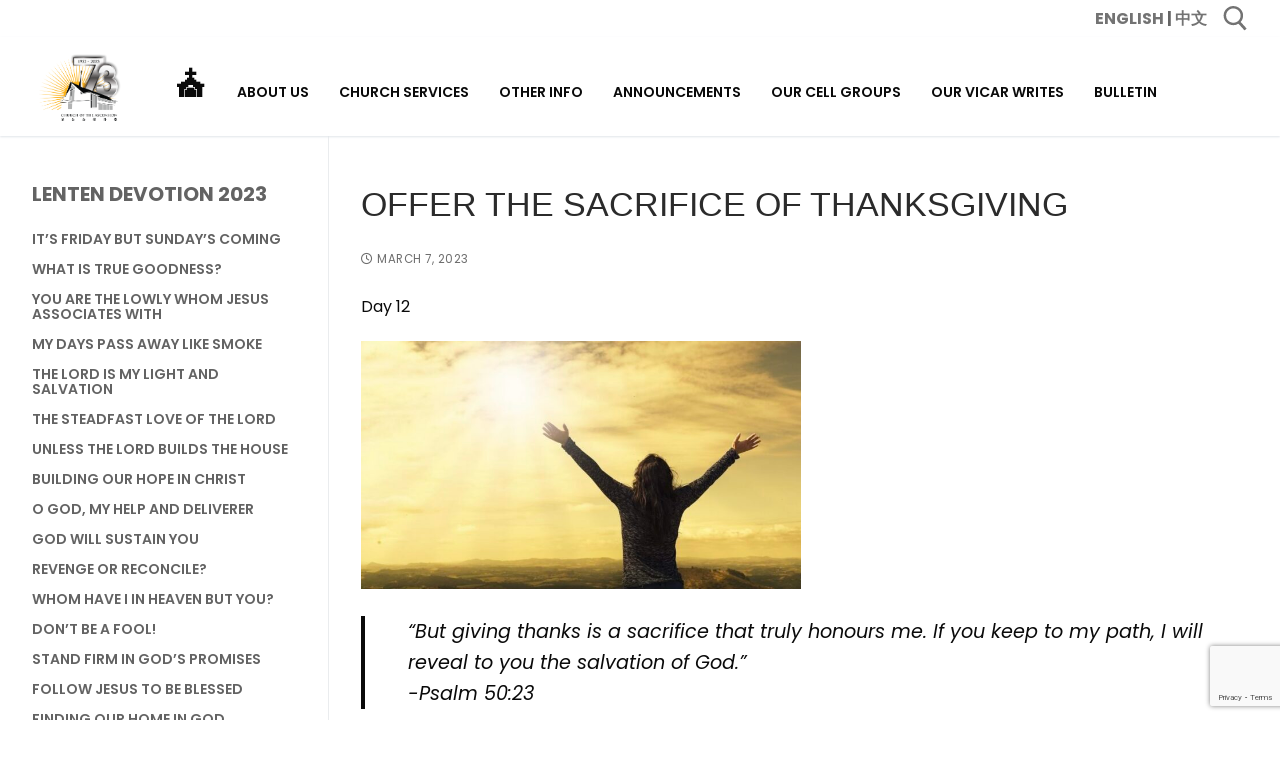

--- FILE ---
content_type: text/html; charset=UTF-8
request_url: https://ascension.org.sg/offer-the-sacrifice-of-thanksgiving/
body_size: 21887
content:
<!doctype html>
<html lang="en-US">
<head>
	<meta charset="UTF-8">
	<meta name="viewport" content="width=device-width, initial-scale=1, maximum-scale=10.0, user-scalable=yes">
	<link rel="profile" href="http://gmpg.org/xfn/11">
	<title>Offer the Sacrifice of Thanksgiving &#8211; Church of the Ascension</title>
<meta name='robots' content='max-image-preview:large' />
<link rel='dns-prefetch' href='//fonts.googleapis.com' />
<link rel="alternate" type="application/rss+xml" title="Church of the Ascension &raquo; Feed" href="https://ascension.org.sg/feed/" />
<link rel="alternate" type="application/rss+xml" title="Church of the Ascension &raquo; Comments Feed" href="https://ascension.org.sg/comments/feed/" />
<link rel="alternate" type="application/rss+xml" title="Church of the Ascension &raquo; Offer the Sacrifice of Thanksgiving Comments Feed" href="https://ascension.org.sg/offer-the-sacrifice-of-thanksgiving/feed/" />
<link rel="alternate" title="oEmbed (JSON)" type="application/json+oembed" href="https://ascension.org.sg/wp-json/oembed/1.0/embed?url=https%3A%2F%2Fascension.org.sg%2Foffer-the-sacrifice-of-thanksgiving%2F" />
<link rel="alternate" title="oEmbed (XML)" type="text/xml+oembed" href="https://ascension.org.sg/wp-json/oembed/1.0/embed?url=https%3A%2F%2Fascension.org.sg%2Foffer-the-sacrifice-of-thanksgiving%2F&#038;format=xml" />
		<!-- This site uses the Google Analytics by MonsterInsights plugin v9.11.0 - Using Analytics tracking - https://www.monsterinsights.com/ -->
							<script src="//www.googletagmanager.com/gtag/js?id=G-JLJCPR7KE4"  data-cfasync="false" data-wpfc-render="false" type="text/javascript" async></script>
			<script data-cfasync="false" data-wpfc-render="false" type="text/javascript">
				var mi_version = '9.11.0';
				var mi_track_user = true;
				var mi_no_track_reason = '';
								var MonsterInsightsDefaultLocations = {"page_location":"https:\/\/ascension.org.sg\/offer-the-sacrifice-of-thanksgiving\/"};
								if ( typeof MonsterInsightsPrivacyGuardFilter === 'function' ) {
					var MonsterInsightsLocations = (typeof MonsterInsightsExcludeQuery === 'object') ? MonsterInsightsPrivacyGuardFilter( MonsterInsightsExcludeQuery ) : MonsterInsightsPrivacyGuardFilter( MonsterInsightsDefaultLocations );
				} else {
					var MonsterInsightsLocations = (typeof MonsterInsightsExcludeQuery === 'object') ? MonsterInsightsExcludeQuery : MonsterInsightsDefaultLocations;
				}

								var disableStrs = [
										'ga-disable-G-JLJCPR7KE4',
									];

				/* Function to detect opted out users */
				function __gtagTrackerIsOptedOut() {
					for (var index = 0; index < disableStrs.length; index++) {
						if (document.cookie.indexOf(disableStrs[index] + '=true') > -1) {
							return true;
						}
					}

					return false;
				}

				/* Disable tracking if the opt-out cookie exists. */
				if (__gtagTrackerIsOptedOut()) {
					for (var index = 0; index < disableStrs.length; index++) {
						window[disableStrs[index]] = true;
					}
				}

				/* Opt-out function */
				function __gtagTrackerOptout() {
					for (var index = 0; index < disableStrs.length; index++) {
						document.cookie = disableStrs[index] + '=true; expires=Thu, 31 Dec 2099 23:59:59 UTC; path=/';
						window[disableStrs[index]] = true;
					}
				}

				if ('undefined' === typeof gaOptout) {
					function gaOptout() {
						__gtagTrackerOptout();
					}
				}
								window.dataLayer = window.dataLayer || [];

				window.MonsterInsightsDualTracker = {
					helpers: {},
					trackers: {},
				};
				if (mi_track_user) {
					function __gtagDataLayer() {
						dataLayer.push(arguments);
					}

					function __gtagTracker(type, name, parameters) {
						if (!parameters) {
							parameters = {};
						}

						if (parameters.send_to) {
							__gtagDataLayer.apply(null, arguments);
							return;
						}

						if (type === 'event') {
														parameters.send_to = monsterinsights_frontend.v4_id;
							var hookName = name;
							if (typeof parameters['event_category'] !== 'undefined') {
								hookName = parameters['event_category'] + ':' + name;
							}

							if (typeof MonsterInsightsDualTracker.trackers[hookName] !== 'undefined') {
								MonsterInsightsDualTracker.trackers[hookName](parameters);
							} else {
								__gtagDataLayer('event', name, parameters);
							}
							
						} else {
							__gtagDataLayer.apply(null, arguments);
						}
					}

					__gtagTracker('js', new Date());
					__gtagTracker('set', {
						'developer_id.dZGIzZG': true,
											});
					if ( MonsterInsightsLocations.page_location ) {
						__gtagTracker('set', MonsterInsightsLocations);
					}
										__gtagTracker('config', 'G-JLJCPR7KE4', {"forceSSL":"true","link_attribution":"true"} );
										window.gtag = __gtagTracker;										(function () {
						/* https://developers.google.com/analytics/devguides/collection/analyticsjs/ */
						/* ga and __gaTracker compatibility shim. */
						var noopfn = function () {
							return null;
						};
						var newtracker = function () {
							return new Tracker();
						};
						var Tracker = function () {
							return null;
						};
						var p = Tracker.prototype;
						p.get = noopfn;
						p.set = noopfn;
						p.send = function () {
							var args = Array.prototype.slice.call(arguments);
							args.unshift('send');
							__gaTracker.apply(null, args);
						};
						var __gaTracker = function () {
							var len = arguments.length;
							if (len === 0) {
								return;
							}
							var f = arguments[len - 1];
							if (typeof f !== 'object' || f === null || typeof f.hitCallback !== 'function') {
								if ('send' === arguments[0]) {
									var hitConverted, hitObject = false, action;
									if ('event' === arguments[1]) {
										if ('undefined' !== typeof arguments[3]) {
											hitObject = {
												'eventAction': arguments[3],
												'eventCategory': arguments[2],
												'eventLabel': arguments[4],
												'value': arguments[5] ? arguments[5] : 1,
											}
										}
									}
									if ('pageview' === arguments[1]) {
										if ('undefined' !== typeof arguments[2]) {
											hitObject = {
												'eventAction': 'page_view',
												'page_path': arguments[2],
											}
										}
									}
									if (typeof arguments[2] === 'object') {
										hitObject = arguments[2];
									}
									if (typeof arguments[5] === 'object') {
										Object.assign(hitObject, arguments[5]);
									}
									if ('undefined' !== typeof arguments[1].hitType) {
										hitObject = arguments[1];
										if ('pageview' === hitObject.hitType) {
											hitObject.eventAction = 'page_view';
										}
									}
									if (hitObject) {
										action = 'timing' === arguments[1].hitType ? 'timing_complete' : hitObject.eventAction;
										hitConverted = mapArgs(hitObject);
										__gtagTracker('event', action, hitConverted);
									}
								}
								return;
							}

							function mapArgs(args) {
								var arg, hit = {};
								var gaMap = {
									'eventCategory': 'event_category',
									'eventAction': 'event_action',
									'eventLabel': 'event_label',
									'eventValue': 'event_value',
									'nonInteraction': 'non_interaction',
									'timingCategory': 'event_category',
									'timingVar': 'name',
									'timingValue': 'value',
									'timingLabel': 'event_label',
									'page': 'page_path',
									'location': 'page_location',
									'title': 'page_title',
									'referrer' : 'page_referrer',
								};
								for (arg in args) {
																		if (!(!args.hasOwnProperty(arg) || !gaMap.hasOwnProperty(arg))) {
										hit[gaMap[arg]] = args[arg];
									} else {
										hit[arg] = args[arg];
									}
								}
								return hit;
							}

							try {
								f.hitCallback();
							} catch (ex) {
							}
						};
						__gaTracker.create = newtracker;
						__gaTracker.getByName = newtracker;
						__gaTracker.getAll = function () {
							return [];
						};
						__gaTracker.remove = noopfn;
						__gaTracker.loaded = true;
						window['__gaTracker'] = __gaTracker;
					})();
									} else {
										console.log("");
					(function () {
						function __gtagTracker() {
							return null;
						}

						window['__gtagTracker'] = __gtagTracker;
						window['gtag'] = __gtagTracker;
					})();
									}
			</script>
							<!-- / Google Analytics by MonsterInsights -->
		<style id='wp-img-auto-sizes-contain-inline-css' type='text/css'>
img:is([sizes=auto i],[sizes^="auto," i]){contain-intrinsic-size:3000px 1500px}
/*# sourceURL=wp-img-auto-sizes-contain-inline-css */
</style>
<link rel='stylesheet' id='pt-cv-public-style-css' href='https://ascension.org.sg/wp-content/plugins/content-views-query-and-display-post-page/public/assets/css/cv.css?ver=4.2.1' type='text/css' media='all' />
<style id='wp-emoji-styles-inline-css' type='text/css'>

	img.wp-smiley, img.emoji {
		display: inline !important;
		border: none !important;
		box-shadow: none !important;
		height: 1em !important;
		width: 1em !important;
		margin: 0 0.07em !important;
		vertical-align: -0.1em !important;
		background: none !important;
		padding: 0 !important;
	}
/*# sourceURL=wp-emoji-styles-inline-css */
</style>
<style id='wp-block-library-inline-css' type='text/css'>
:root{--wp-block-synced-color:#7a00df;--wp-block-synced-color--rgb:122,0,223;--wp-bound-block-color:var(--wp-block-synced-color);--wp-editor-canvas-background:#ddd;--wp-admin-theme-color:#007cba;--wp-admin-theme-color--rgb:0,124,186;--wp-admin-theme-color-darker-10:#006ba1;--wp-admin-theme-color-darker-10--rgb:0,107,160.5;--wp-admin-theme-color-darker-20:#005a87;--wp-admin-theme-color-darker-20--rgb:0,90,135;--wp-admin-border-width-focus:2px}@media (min-resolution:192dpi){:root{--wp-admin-border-width-focus:1.5px}}.wp-element-button{cursor:pointer}:root .has-very-light-gray-background-color{background-color:#eee}:root .has-very-dark-gray-background-color{background-color:#313131}:root .has-very-light-gray-color{color:#eee}:root .has-very-dark-gray-color{color:#313131}:root .has-vivid-green-cyan-to-vivid-cyan-blue-gradient-background{background:linear-gradient(135deg,#00d084,#0693e3)}:root .has-purple-crush-gradient-background{background:linear-gradient(135deg,#34e2e4,#4721fb 50%,#ab1dfe)}:root .has-hazy-dawn-gradient-background{background:linear-gradient(135deg,#faaca8,#dad0ec)}:root .has-subdued-olive-gradient-background{background:linear-gradient(135deg,#fafae1,#67a671)}:root .has-atomic-cream-gradient-background{background:linear-gradient(135deg,#fdd79a,#004a59)}:root .has-nightshade-gradient-background{background:linear-gradient(135deg,#330968,#31cdcf)}:root .has-midnight-gradient-background{background:linear-gradient(135deg,#020381,#2874fc)}:root{--wp--preset--font-size--normal:16px;--wp--preset--font-size--huge:42px}.has-regular-font-size{font-size:1em}.has-larger-font-size{font-size:2.625em}.has-normal-font-size{font-size:var(--wp--preset--font-size--normal)}.has-huge-font-size{font-size:var(--wp--preset--font-size--huge)}.has-text-align-center{text-align:center}.has-text-align-left{text-align:left}.has-text-align-right{text-align:right}.has-fit-text{white-space:nowrap!important}#end-resizable-editor-section{display:none}.aligncenter{clear:both}.items-justified-left{justify-content:flex-start}.items-justified-center{justify-content:center}.items-justified-right{justify-content:flex-end}.items-justified-space-between{justify-content:space-between}.screen-reader-text{border:0;clip-path:inset(50%);height:1px;margin:-1px;overflow:hidden;padding:0;position:absolute;width:1px;word-wrap:normal!important}.screen-reader-text:focus{background-color:#ddd;clip-path:none;color:#444;display:block;font-size:1em;height:auto;left:5px;line-height:normal;padding:15px 23px 14px;text-decoration:none;top:5px;width:auto;z-index:100000}html :where(.has-border-color){border-style:solid}html :where([style*=border-top-color]){border-top-style:solid}html :where([style*=border-right-color]){border-right-style:solid}html :where([style*=border-bottom-color]){border-bottom-style:solid}html :where([style*=border-left-color]){border-left-style:solid}html :where([style*=border-width]){border-style:solid}html :where([style*=border-top-width]){border-top-style:solid}html :where([style*=border-right-width]){border-right-style:solid}html :where([style*=border-bottom-width]){border-bottom-style:solid}html :where([style*=border-left-width]){border-left-style:solid}html :where(img[class*=wp-image-]){height:auto;max-width:100%}:where(figure){margin:0 0 1em}html :where(.is-position-sticky){--wp-admin--admin-bar--position-offset:var(--wp-admin--admin-bar--height,0px)}@media screen and (max-width:600px){html :where(.is-position-sticky){--wp-admin--admin-bar--position-offset:0px}}

/*# sourceURL=wp-block-library-inline-css */
</style><style id='wp-block-image-inline-css' type='text/css'>
.wp-block-image>a,.wp-block-image>figure>a{display:inline-block}.wp-block-image img{box-sizing:border-box;height:auto;max-width:100%;vertical-align:bottom}@media not (prefers-reduced-motion){.wp-block-image img.hide{visibility:hidden}.wp-block-image img.show{animation:show-content-image .4s}}.wp-block-image[style*=border-radius] img,.wp-block-image[style*=border-radius]>a{border-radius:inherit}.wp-block-image.has-custom-border img{box-sizing:border-box}.wp-block-image.aligncenter{text-align:center}.wp-block-image.alignfull>a,.wp-block-image.alignwide>a{width:100%}.wp-block-image.alignfull img,.wp-block-image.alignwide img{height:auto;width:100%}.wp-block-image .aligncenter,.wp-block-image .alignleft,.wp-block-image .alignright,.wp-block-image.aligncenter,.wp-block-image.alignleft,.wp-block-image.alignright{display:table}.wp-block-image .aligncenter>figcaption,.wp-block-image .alignleft>figcaption,.wp-block-image .alignright>figcaption,.wp-block-image.aligncenter>figcaption,.wp-block-image.alignleft>figcaption,.wp-block-image.alignright>figcaption{caption-side:bottom;display:table-caption}.wp-block-image .alignleft{float:left;margin:.5em 1em .5em 0}.wp-block-image .alignright{float:right;margin:.5em 0 .5em 1em}.wp-block-image .aligncenter{margin-left:auto;margin-right:auto}.wp-block-image :where(figcaption){margin-bottom:1em;margin-top:.5em}.wp-block-image.is-style-circle-mask img{border-radius:9999px}@supports ((-webkit-mask-image:none) or (mask-image:none)) or (-webkit-mask-image:none){.wp-block-image.is-style-circle-mask img{border-radius:0;-webkit-mask-image:url('data:image/svg+xml;utf8,<svg viewBox="0 0 100 100" xmlns="http://www.w3.org/2000/svg"><circle cx="50" cy="50" r="50"/></svg>');mask-image:url('data:image/svg+xml;utf8,<svg viewBox="0 0 100 100" xmlns="http://www.w3.org/2000/svg"><circle cx="50" cy="50" r="50"/></svg>');mask-mode:alpha;-webkit-mask-position:center;mask-position:center;-webkit-mask-repeat:no-repeat;mask-repeat:no-repeat;-webkit-mask-size:contain;mask-size:contain}}:root :where(.wp-block-image.is-style-rounded img,.wp-block-image .is-style-rounded img){border-radius:9999px}.wp-block-image figure{margin:0}.wp-lightbox-container{display:flex;flex-direction:column;position:relative}.wp-lightbox-container img{cursor:zoom-in}.wp-lightbox-container img:hover+button{opacity:1}.wp-lightbox-container button{align-items:center;backdrop-filter:blur(16px) saturate(180%);background-color:#5a5a5a40;border:none;border-radius:4px;cursor:zoom-in;display:flex;height:20px;justify-content:center;opacity:0;padding:0;position:absolute;right:16px;text-align:center;top:16px;width:20px;z-index:100}@media not (prefers-reduced-motion){.wp-lightbox-container button{transition:opacity .2s ease}}.wp-lightbox-container button:focus-visible{outline:3px auto #5a5a5a40;outline:3px auto -webkit-focus-ring-color;outline-offset:3px}.wp-lightbox-container button:hover{cursor:pointer;opacity:1}.wp-lightbox-container button:focus{opacity:1}.wp-lightbox-container button:focus,.wp-lightbox-container button:hover,.wp-lightbox-container button:not(:hover):not(:active):not(.has-background){background-color:#5a5a5a40;border:none}.wp-lightbox-overlay{box-sizing:border-box;cursor:zoom-out;height:100vh;left:0;overflow:hidden;position:fixed;top:0;visibility:hidden;width:100%;z-index:100000}.wp-lightbox-overlay .close-button{align-items:center;cursor:pointer;display:flex;justify-content:center;min-height:40px;min-width:40px;padding:0;position:absolute;right:calc(env(safe-area-inset-right) + 16px);top:calc(env(safe-area-inset-top) + 16px);z-index:5000000}.wp-lightbox-overlay .close-button:focus,.wp-lightbox-overlay .close-button:hover,.wp-lightbox-overlay .close-button:not(:hover):not(:active):not(.has-background){background:none;border:none}.wp-lightbox-overlay .lightbox-image-container{height:var(--wp--lightbox-container-height);left:50%;overflow:hidden;position:absolute;top:50%;transform:translate(-50%,-50%);transform-origin:top left;width:var(--wp--lightbox-container-width);z-index:9999999999}.wp-lightbox-overlay .wp-block-image{align-items:center;box-sizing:border-box;display:flex;height:100%;justify-content:center;margin:0;position:relative;transform-origin:0 0;width:100%;z-index:3000000}.wp-lightbox-overlay .wp-block-image img{height:var(--wp--lightbox-image-height);min-height:var(--wp--lightbox-image-height);min-width:var(--wp--lightbox-image-width);width:var(--wp--lightbox-image-width)}.wp-lightbox-overlay .wp-block-image figcaption{display:none}.wp-lightbox-overlay button{background:none;border:none}.wp-lightbox-overlay .scrim{background-color:#fff;height:100%;opacity:.9;position:absolute;width:100%;z-index:2000000}.wp-lightbox-overlay.active{visibility:visible}@media not (prefers-reduced-motion){.wp-lightbox-overlay.active{animation:turn-on-visibility .25s both}.wp-lightbox-overlay.active img{animation:turn-on-visibility .35s both}.wp-lightbox-overlay.show-closing-animation:not(.active){animation:turn-off-visibility .35s both}.wp-lightbox-overlay.show-closing-animation:not(.active) img{animation:turn-off-visibility .25s both}.wp-lightbox-overlay.zoom.active{animation:none;opacity:1;visibility:visible}.wp-lightbox-overlay.zoom.active .lightbox-image-container{animation:lightbox-zoom-in .4s}.wp-lightbox-overlay.zoom.active .lightbox-image-container img{animation:none}.wp-lightbox-overlay.zoom.active .scrim{animation:turn-on-visibility .4s forwards}.wp-lightbox-overlay.zoom.show-closing-animation:not(.active){animation:none}.wp-lightbox-overlay.zoom.show-closing-animation:not(.active) .lightbox-image-container{animation:lightbox-zoom-out .4s}.wp-lightbox-overlay.zoom.show-closing-animation:not(.active) .lightbox-image-container img{animation:none}.wp-lightbox-overlay.zoom.show-closing-animation:not(.active) .scrim{animation:turn-off-visibility .4s forwards}}@keyframes show-content-image{0%{visibility:hidden}99%{visibility:hidden}to{visibility:visible}}@keyframes turn-on-visibility{0%{opacity:0}to{opacity:1}}@keyframes turn-off-visibility{0%{opacity:1;visibility:visible}99%{opacity:0;visibility:visible}to{opacity:0;visibility:hidden}}@keyframes lightbox-zoom-in{0%{transform:translate(calc((-100vw + var(--wp--lightbox-scrollbar-width))/2 + var(--wp--lightbox-initial-left-position)),calc(-50vh + var(--wp--lightbox-initial-top-position))) scale(var(--wp--lightbox-scale))}to{transform:translate(-50%,-50%) scale(1)}}@keyframes lightbox-zoom-out{0%{transform:translate(-50%,-50%) scale(1);visibility:visible}99%{visibility:visible}to{transform:translate(calc((-100vw + var(--wp--lightbox-scrollbar-width))/2 + var(--wp--lightbox-initial-left-position)),calc(-50vh + var(--wp--lightbox-initial-top-position))) scale(var(--wp--lightbox-scale));visibility:hidden}}
/*# sourceURL=https://ascension.org.sg/wp-includes/blocks/image/style.min.css */
</style>
<style id='wp-block-paragraph-inline-css' type='text/css'>
.is-small-text{font-size:.875em}.is-regular-text{font-size:1em}.is-large-text{font-size:2.25em}.is-larger-text{font-size:3em}.has-drop-cap:not(:focus):first-letter{float:left;font-size:8.4em;font-style:normal;font-weight:100;line-height:.68;margin:.05em .1em 0 0;text-transform:uppercase}body.rtl .has-drop-cap:not(:focus):first-letter{float:none;margin-left:.1em}p.has-drop-cap.has-background{overflow:hidden}:root :where(p.has-background){padding:1.25em 2.375em}:where(p.has-text-color:not(.has-link-color)) a{color:inherit}p.has-text-align-left[style*="writing-mode:vertical-lr"],p.has-text-align-right[style*="writing-mode:vertical-rl"]{rotate:180deg}
/*# sourceURL=https://ascension.org.sg/wp-includes/blocks/paragraph/style.min.css */
</style>
<style id='wp-block-quote-inline-css' type='text/css'>
.wp-block-quote{box-sizing:border-box;overflow-wrap:break-word}.wp-block-quote.is-large:where(:not(.is-style-plain)),.wp-block-quote.is-style-large:where(:not(.is-style-plain)){margin-bottom:1em;padding:0 1em}.wp-block-quote.is-large:where(:not(.is-style-plain)) p,.wp-block-quote.is-style-large:where(:not(.is-style-plain)) p{font-size:1.5em;font-style:italic;line-height:1.6}.wp-block-quote.is-large:where(:not(.is-style-plain)) cite,.wp-block-quote.is-large:where(:not(.is-style-plain)) footer,.wp-block-quote.is-style-large:where(:not(.is-style-plain)) cite,.wp-block-quote.is-style-large:where(:not(.is-style-plain)) footer{font-size:1.125em;text-align:right}.wp-block-quote>cite{display:block}
/*# sourceURL=https://ascension.org.sg/wp-includes/blocks/quote/style.min.css */
</style>
<style id='global-styles-inline-css' type='text/css'>
:root{--wp--preset--aspect-ratio--square: 1;--wp--preset--aspect-ratio--4-3: 4/3;--wp--preset--aspect-ratio--3-4: 3/4;--wp--preset--aspect-ratio--3-2: 3/2;--wp--preset--aspect-ratio--2-3: 2/3;--wp--preset--aspect-ratio--16-9: 16/9;--wp--preset--aspect-ratio--9-16: 9/16;--wp--preset--color--black: #000000;--wp--preset--color--cyan-bluish-gray: #abb8c3;--wp--preset--color--white: #ffffff;--wp--preset--color--pale-pink: #f78da7;--wp--preset--color--vivid-red: #cf2e2e;--wp--preset--color--luminous-vivid-orange: #ff6900;--wp--preset--color--luminous-vivid-amber: #fcb900;--wp--preset--color--light-green-cyan: #7bdcb5;--wp--preset--color--vivid-green-cyan: #00d084;--wp--preset--color--pale-cyan-blue: #8ed1fc;--wp--preset--color--vivid-cyan-blue: #0693e3;--wp--preset--color--vivid-purple: #9b51e0;--wp--preset--gradient--vivid-cyan-blue-to-vivid-purple: linear-gradient(135deg,rgb(6,147,227) 0%,rgb(155,81,224) 100%);--wp--preset--gradient--light-green-cyan-to-vivid-green-cyan: linear-gradient(135deg,rgb(122,220,180) 0%,rgb(0,208,130) 100%);--wp--preset--gradient--luminous-vivid-amber-to-luminous-vivid-orange: linear-gradient(135deg,rgb(252,185,0) 0%,rgb(255,105,0) 100%);--wp--preset--gradient--luminous-vivid-orange-to-vivid-red: linear-gradient(135deg,rgb(255,105,0) 0%,rgb(207,46,46) 100%);--wp--preset--gradient--very-light-gray-to-cyan-bluish-gray: linear-gradient(135deg,rgb(238,238,238) 0%,rgb(169,184,195) 100%);--wp--preset--gradient--cool-to-warm-spectrum: linear-gradient(135deg,rgb(74,234,220) 0%,rgb(151,120,209) 20%,rgb(207,42,186) 40%,rgb(238,44,130) 60%,rgb(251,105,98) 80%,rgb(254,248,76) 100%);--wp--preset--gradient--blush-light-purple: linear-gradient(135deg,rgb(255,206,236) 0%,rgb(152,150,240) 100%);--wp--preset--gradient--blush-bordeaux: linear-gradient(135deg,rgb(254,205,165) 0%,rgb(254,45,45) 50%,rgb(107,0,62) 100%);--wp--preset--gradient--luminous-dusk: linear-gradient(135deg,rgb(255,203,112) 0%,rgb(199,81,192) 50%,rgb(65,88,208) 100%);--wp--preset--gradient--pale-ocean: linear-gradient(135deg,rgb(255,245,203) 0%,rgb(182,227,212) 50%,rgb(51,167,181) 100%);--wp--preset--gradient--electric-grass: linear-gradient(135deg,rgb(202,248,128) 0%,rgb(113,206,126) 100%);--wp--preset--gradient--midnight: linear-gradient(135deg,rgb(2,3,129) 0%,rgb(40,116,252) 100%);--wp--preset--font-size--small: 13px;--wp--preset--font-size--medium: 20px;--wp--preset--font-size--large: 36px;--wp--preset--font-size--x-large: 42px;--wp--preset--spacing--20: 0.44rem;--wp--preset--spacing--30: 0.67rem;--wp--preset--spacing--40: 1rem;--wp--preset--spacing--50: 1.5rem;--wp--preset--spacing--60: 2.25rem;--wp--preset--spacing--70: 3.38rem;--wp--preset--spacing--80: 5.06rem;--wp--preset--shadow--natural: 6px 6px 9px rgba(0, 0, 0, 0.2);--wp--preset--shadow--deep: 12px 12px 50px rgba(0, 0, 0, 0.4);--wp--preset--shadow--sharp: 6px 6px 0px rgba(0, 0, 0, 0.2);--wp--preset--shadow--outlined: 6px 6px 0px -3px rgb(255, 255, 255), 6px 6px rgb(0, 0, 0);--wp--preset--shadow--crisp: 6px 6px 0px rgb(0, 0, 0);}:where(.is-layout-flex){gap: 0.5em;}:where(.is-layout-grid){gap: 0.5em;}body .is-layout-flex{display: flex;}.is-layout-flex{flex-wrap: wrap;align-items: center;}.is-layout-flex > :is(*, div){margin: 0;}body .is-layout-grid{display: grid;}.is-layout-grid > :is(*, div){margin: 0;}:where(.wp-block-columns.is-layout-flex){gap: 2em;}:where(.wp-block-columns.is-layout-grid){gap: 2em;}:where(.wp-block-post-template.is-layout-flex){gap: 1.25em;}:where(.wp-block-post-template.is-layout-grid){gap: 1.25em;}.has-black-color{color: var(--wp--preset--color--black) !important;}.has-cyan-bluish-gray-color{color: var(--wp--preset--color--cyan-bluish-gray) !important;}.has-white-color{color: var(--wp--preset--color--white) !important;}.has-pale-pink-color{color: var(--wp--preset--color--pale-pink) !important;}.has-vivid-red-color{color: var(--wp--preset--color--vivid-red) !important;}.has-luminous-vivid-orange-color{color: var(--wp--preset--color--luminous-vivid-orange) !important;}.has-luminous-vivid-amber-color{color: var(--wp--preset--color--luminous-vivid-amber) !important;}.has-light-green-cyan-color{color: var(--wp--preset--color--light-green-cyan) !important;}.has-vivid-green-cyan-color{color: var(--wp--preset--color--vivid-green-cyan) !important;}.has-pale-cyan-blue-color{color: var(--wp--preset--color--pale-cyan-blue) !important;}.has-vivid-cyan-blue-color{color: var(--wp--preset--color--vivid-cyan-blue) !important;}.has-vivid-purple-color{color: var(--wp--preset--color--vivid-purple) !important;}.has-black-background-color{background-color: var(--wp--preset--color--black) !important;}.has-cyan-bluish-gray-background-color{background-color: var(--wp--preset--color--cyan-bluish-gray) !important;}.has-white-background-color{background-color: var(--wp--preset--color--white) !important;}.has-pale-pink-background-color{background-color: var(--wp--preset--color--pale-pink) !important;}.has-vivid-red-background-color{background-color: var(--wp--preset--color--vivid-red) !important;}.has-luminous-vivid-orange-background-color{background-color: var(--wp--preset--color--luminous-vivid-orange) !important;}.has-luminous-vivid-amber-background-color{background-color: var(--wp--preset--color--luminous-vivid-amber) !important;}.has-light-green-cyan-background-color{background-color: var(--wp--preset--color--light-green-cyan) !important;}.has-vivid-green-cyan-background-color{background-color: var(--wp--preset--color--vivid-green-cyan) !important;}.has-pale-cyan-blue-background-color{background-color: var(--wp--preset--color--pale-cyan-blue) !important;}.has-vivid-cyan-blue-background-color{background-color: var(--wp--preset--color--vivid-cyan-blue) !important;}.has-vivid-purple-background-color{background-color: var(--wp--preset--color--vivid-purple) !important;}.has-black-border-color{border-color: var(--wp--preset--color--black) !important;}.has-cyan-bluish-gray-border-color{border-color: var(--wp--preset--color--cyan-bluish-gray) !important;}.has-white-border-color{border-color: var(--wp--preset--color--white) !important;}.has-pale-pink-border-color{border-color: var(--wp--preset--color--pale-pink) !important;}.has-vivid-red-border-color{border-color: var(--wp--preset--color--vivid-red) !important;}.has-luminous-vivid-orange-border-color{border-color: var(--wp--preset--color--luminous-vivid-orange) !important;}.has-luminous-vivid-amber-border-color{border-color: var(--wp--preset--color--luminous-vivid-amber) !important;}.has-light-green-cyan-border-color{border-color: var(--wp--preset--color--light-green-cyan) !important;}.has-vivid-green-cyan-border-color{border-color: var(--wp--preset--color--vivid-green-cyan) !important;}.has-pale-cyan-blue-border-color{border-color: var(--wp--preset--color--pale-cyan-blue) !important;}.has-vivid-cyan-blue-border-color{border-color: var(--wp--preset--color--vivid-cyan-blue) !important;}.has-vivid-purple-border-color{border-color: var(--wp--preset--color--vivid-purple) !important;}.has-vivid-cyan-blue-to-vivid-purple-gradient-background{background: var(--wp--preset--gradient--vivid-cyan-blue-to-vivid-purple) !important;}.has-light-green-cyan-to-vivid-green-cyan-gradient-background{background: var(--wp--preset--gradient--light-green-cyan-to-vivid-green-cyan) !important;}.has-luminous-vivid-amber-to-luminous-vivid-orange-gradient-background{background: var(--wp--preset--gradient--luminous-vivid-amber-to-luminous-vivid-orange) !important;}.has-luminous-vivid-orange-to-vivid-red-gradient-background{background: var(--wp--preset--gradient--luminous-vivid-orange-to-vivid-red) !important;}.has-very-light-gray-to-cyan-bluish-gray-gradient-background{background: var(--wp--preset--gradient--very-light-gray-to-cyan-bluish-gray) !important;}.has-cool-to-warm-spectrum-gradient-background{background: var(--wp--preset--gradient--cool-to-warm-spectrum) !important;}.has-blush-light-purple-gradient-background{background: var(--wp--preset--gradient--blush-light-purple) !important;}.has-blush-bordeaux-gradient-background{background: var(--wp--preset--gradient--blush-bordeaux) !important;}.has-luminous-dusk-gradient-background{background: var(--wp--preset--gradient--luminous-dusk) !important;}.has-pale-ocean-gradient-background{background: var(--wp--preset--gradient--pale-ocean) !important;}.has-electric-grass-gradient-background{background: var(--wp--preset--gradient--electric-grass) !important;}.has-midnight-gradient-background{background: var(--wp--preset--gradient--midnight) !important;}.has-small-font-size{font-size: var(--wp--preset--font-size--small) !important;}.has-medium-font-size{font-size: var(--wp--preset--font-size--medium) !important;}.has-large-font-size{font-size: var(--wp--preset--font-size--large) !important;}.has-x-large-font-size{font-size: var(--wp--preset--font-size--x-large) !important;}
/*# sourceURL=global-styles-inline-css */
</style>

<style id='classic-theme-styles-inline-css' type='text/css'>
/*! This file is auto-generated */
.wp-block-button__link{color:#fff;background-color:#32373c;border-radius:9999px;box-shadow:none;text-decoration:none;padding:calc(.667em + 2px) calc(1.333em + 2px);font-size:1.125em}.wp-block-file__button{background:#32373c;color:#fff;text-decoration:none}
/*# sourceURL=/wp-includes/css/classic-themes.min.css */
</style>
<link rel='stylesheet' id='contact-form-7-css' href='https://ascension.org.sg/wp-content/plugins/contact-form-7/includes/css/styles.css?ver=6.1.4' type='text/css' media='all' />
<link rel='stylesheet' id='integrate-dropbox-sweet-alert2-style-css' href='https://ascension.org.sg/wp-content/plugins/integrate-dropbox-pro/assets/vendor/sweetalert2/sweetalert2.min.css?ver=11.4.8' type='text/css' media='all' />
<link rel='stylesheet' id='integrate-dropbox-plyr-style-css' href='https://ascension.org.sg/wp-content/plugins/integrate-dropbox-pro/assets/css/plyr.css?ver=3.7.8' type='text/css' media='all' />
<link rel='stylesheet' id='dashicons-css' href='https://ascension.org.sg/wp-includes/css/dashicons.min.css?ver=6.9' type='text/css' media='all' />
<link rel='stylesheet' id='integrate-dropbox-admin-frontend-css' href='https://ascension.org.sg/wp-content/plugins/integrate-dropbox-pro/assets/css/admin-frontend.css?ver=1.2.21' type='text/css' media='all' />
<link rel='stylesheet' id='ub-extension-style-css-css' href='https://ascension.org.sg/wp-content/plugins/ultimate-blocks/src/extensions/style.css?ver=6.9' type='text/css' media='all' />
<link rel='stylesheet' id='wp-show-posts-css' href='https://ascension.org.sg/wp-content/plugins/wp-show-posts/css/wp-show-posts-min.css?ver=1.1.6' type='text/css' media='all' />
<link rel='stylesheet' id='recent-posts-widget-with-thumbnails-public-style-css' href='https://ascension.org.sg/wp-content/plugins/recent-posts-widget-with-thumbnails/public.css?ver=7.1.1' type='text/css' media='all' />
<link rel='stylesheet' id='font-awesome-v6-css' href='https://ascension.org.sg/wp-content/themes/customify/assets/fonts/fontawesome-v6/css/all.min.css?ver=5.0.0' type='text/css' media='all' />
<link rel='stylesheet' id='font-awesome-4-shim-css' href='https://ascension.org.sg/wp-content/themes/customify/assets/fonts/fontawesome-v6/css/v4-shims.min.css?ver=5.0.0' type='text/css' media='all' />
<link rel='stylesheet' id='customify-google-font-css' href='//fonts.googleapis.com/css?family=Poppins%3A100%2C100i%2C200%2C200i%2C300%2C300i%2C400%2C400i%2C500%2C500i%2C600%2C600i%2C700%2C700i%2C800%2C800i%2C900%2C900i&#038;display=swap&#038;ver=0.4.12' type='text/css' media='all' />
<link rel='stylesheet' id='customify-style-css' href='https://ascension.org.sg/wp-content/themes/customify/style.min.css?ver=0.4.12' type='text/css' media='all' />
<style id='customify-style-inline-css' type='text/css'>
.customify-container, .layout-contained, .site-framed .site, .site-boxed .site { max-width: 1300px; } .main-layout-content .entry-content > .alignwide { width: calc( 1300px - 4em ); max-width: 100vw;  }#blog-posts .posts-layout .entry-media {border-radius: 0px;}.single-post .content-inner {max-width: 1200px;}.header-top .header--row-inner,body:not(.fl-builder-edit) .button,body:not(.fl-builder-edit) button:not(.menu-mobile-toggle, .components-button, .customize-partial-edit-shortcut-button),body:not(.fl-builder-edit) input[type="button"]:not(.ed_button),button.button,input[type="button"]:not(.ed_button, .components-button, .customize-partial-edit-shortcut-button),input[type="reset"]:not(.components-button, .customize-partial-edit-shortcut-button),input[type="submit"]:not(.components-button, .customize-partial-edit-shortcut-button),.pagination .nav-links > *:hover,.pagination .nav-links span,.nav-menu-desktop.style-full-height .primary-menu-ul > li.current-menu-item > a,.nav-menu-desktop.style-full-height .primary-menu-ul > li.current-menu-ancestor > a,.nav-menu-desktop.style-full-height .primary-menu-ul > li > a:hover,.posts-layout .readmore-button:hover{    background-color: #235787;}.posts-layout .readmore-button {color: #235787;}.pagination .nav-links > *:hover,.pagination .nav-links span,.entry-single .tags-links a:hover,.entry-single .cat-links a:hover,.posts-layout .readmore-button,.posts-layout .readmore-button:hover{    border-color: #235787;}.customify-builder-btn{    background-color: #c3512f;}body{    color: #0a0a0a;}abbr, acronym {    border-bottom-color: #0a0a0a;}a                {                    color: #636363;}a:hover,a:focus,.link-meta:hover, .link-meta a:hover{    color: #111111;}h2 + h3,.comments-area h2 + .comments-title,.h2 + h3,.comments-area .h2 + .comments-title,.page-breadcrumb {    border-top-color: #eaecee;}blockquote,.site-content .widget-area .menu li.current-menu-item > a:before{    border-left-color: #eaecee;}@media screen and (min-width: 64em) {    .comment-list .children li.comment {        border-left-color: #eaecee;    }    .comment-list .children li.comment:after {        background-color: #eaecee;    }}.page-titlebar, .page-breadcrumb,.posts-layout .entry-inner {    border-bottom-color: #eaecee;}.header-search-form .search-field,.entry-content .page-links a,.header-search-modal,.pagination .nav-links > *,.entry-footer .tags-links a, .entry-footer .cat-links a,.search .content-area article,.site-content .widget-area .menu li.current-menu-item > a,.posts-layout .entry-inner,.post-navigation .nav-links,article.comment .comment-meta,.widget-area .widget_pages li a, .widget-area .widget_categories li a, .widget-area .widget_archive li a, .widget-area .widget_meta li a, .widget-area .widget_nav_menu li a, .widget-area .widget_product_categories li a, .widget-area .widget_recent_entries li a, .widget-area .widget_rss li a,.widget-area .widget_recent_comments li{    border-color: #eaecee;}.header-search-modal::before {    border-top-color: #eaecee;    border-left-color: #eaecee;}@media screen and (min-width: 48em) {    .content-sidebar.sidebar_vertical_border .content-area {        border-right-color: #eaecee;    }    .sidebar-content.sidebar_vertical_border .content-area {        border-left-color: #eaecee;    }    .sidebar-sidebar-content.sidebar_vertical_border .sidebar-primary {        border-right-color: #eaecee;    }    .sidebar-sidebar-content.sidebar_vertical_border .sidebar-secondary {        border-right-color: #eaecee;    }    .content-sidebar-sidebar.sidebar_vertical_border .sidebar-primary {        border-left-color: #eaecee;    }    .content-sidebar-sidebar.sidebar_vertical_border .sidebar-secondary {        border-left-color: #eaecee;    }    .sidebar-content-sidebar.sidebar_vertical_border .content-area {        border-left-color: #eaecee;        border-right-color: #eaecee;    }    .sidebar-content-sidebar.sidebar_vertical_border .content-area {        border-left-color: #eaecee;        border-right-color: #eaecee;    }}article.comment .comment-post-author {background: #6d6d6d;}.pagination .nav-links > *,.link-meta,.link-meta a,.color-meta,.entry-single .tags-links:before,.entry-single .cats-links:before{    color: #6d6d6d;}h1, h2, h3, h4, h5, h6 { color: #2b2b2b;}.site-content .widget-title { color: #444444;}body {font-family: "Poppins";font-style: normal;font-weight: normal;text-decoration: none;}h1, h2, h3, h4, h5, h6, .h1, .h2, .h3, .h4, .h5, .h6 {text-transform: uppercase;}.site-content .widget-title {font-family: "Poppins";font-weight: normal;}.site-branding .site-title, .site-branding .site-title a {text-transform: capitalize;font-size: 9px;}.entry-content h1, .wp-block h1, .entry-single .entry-title {font-size: 34px;line-height: 52px;}.entry-content h5, .wp-block h5 {font-family: "Poppins";font-weight: 100;text-transform: uppercase;}.entry-content h6, .wp-block h6 {font-family: "Poppins";font-weight: 100;font-size: 13px;}#page-cover {background-image: url("https://ascension.org.sg/wp-content/themes/customify/assets/images/default-cover.jpg");}.header--row:not(.header--transparent).header-top .header--row-inner  {background-color: #ffffff;} .header--row:not(.header--transparent).header-main .header--row-inner  {border-style: none;} .header--row:not(.header--transparent).header-bottom .header--row-inner  {background-color: #ffffff;border-style: none;} #header-menu-sidebar-bg  {color: #000000; text-decoration-color: #000000;} .sub-menu .li-duplicator {display:none !important;}.header-search_icon-item .header-search-modal  {border-style: solid;} .header-search_icon-item .search-field  {border-style: solid;} .dark-mode .header-search_box-item .search-form-fields, .header-search_box-item .search-form-fields  {border-style: solid;} .nav-menu-desktop.style-border-bottom .primary-menu-ul > li > a .link-before:before, .nav-menu-desktop.style-border-top .primary-menu-ul > li > a .link-before:before  { height: 2px; }.nav-menu-desktop.style-border-bottom .primary-menu-ul > li > a .link-before:before { bottom: -4px; } .nav-menu-desktop.style-border-top .primary-menu-ul > li > a .link-before:before { top: -4px; }.builder-item--primary-menu .nav-icon-angle { width: 5px; height: 5px; }.builder-item--primary-menu .nav-menu-desktop .primary-menu-ul > li > a  {color: #0a0a0a; text-decoration-color: #0a0a0a;} .header--row:not(.header--transparent) .builder-item--primary-menu .nav-menu-desktop .primary-menu-ul > li > a:hover, .header--row:not(.header--transparent) .builder-item--primary-menu .nav-menu-desktop .primary-menu-ul > li.current-menu-item > a, .header--row:not(.header--transparent) .builder-item--primary-menu .nav-menu-desktop .primary-menu-ul > li.current-menu-ancestor > a, .header--row:not(.header--transparent) .builder-item--primary-menu .nav-menu-desktop .primary-menu-ul > li.current-menu-parent > a  {color: #0a0a0a; text-decoration-color: #0a0a0a;} .builder-item--primary-menu .nav-menu-desktop .primary-menu-ul > li > a,.builder-item-sidebar .primary-menu-sidebar .primary-menu-ul > li > a {font-size: 14px;}a.item--button {font-size: 13px;}a.item--button  {background-color: #f70909;} .builder-item--footer_copyright, .builder-item--footer_copyright p {text-decoration: none;text-transform: none;font-size: 12px;line-height: 16px;letter-spacing: 0px;}.footer-social-icons.customify-builder-social-icons li a {border-style: solid;}body  {background-color: #FFFFFF;} .site-content .content-area  {background-color: #FFFFFF;} /* CSS for desktop */#page-cover .page-cover-inner {min-height: 0px;}.header--row.header-top .customify-grid, .header--row.header-top .style-full-height .primary-menu-ul > li > a {min-height: 37px;}.header--row.header-main .customify-grid, .header--row.header-main .style-full-height .primary-menu-ul > li > a {min-height: 0px;}.header--row.header-bottom .customify-grid, .header--row.header-bottom .style-full-height .primary-menu-ul > li > a {min-height: 55px;}.site-header .site-branding img { max-width: 100px; } .site-header .cb-row--mobile .site-branding img { width: 100px; }.header--row .builder-item--logo, .builder-item.builder-item--group .item--inner.builder-item--logo {margin-top: 15px;margin-right: 15px;margin-bottom: 15px;margin-left: 15px;}.header--row .builder-first--nav-icon {text-align: right;}.header-search_icon-item svg {height: 25px; width: 25px;}.header-search_icon-item .search-icon {padding: 0px;}.header-search_icon-item .header-search-form .search-field {height: 35px;}.header-search_icon-item .header-search-modal {width: 250px;}.header-search_icon-item .search-submit svg {height: 5px; width: 5px;}.header-search_icon-item .search-submit {margin-left: -40px;}.header-search_box-item .search-submit{margin-left: -40px;} .header-search_box-item .woo_bootster_search .search-submit{margin-left: -40px;} .header-search_box-item .header-search-form button.search-submit{margin-left:-40px;}.header--row .builder-first--primary-menu {text-align: right;}.header-social-icons.customify-builder-social-icons li a { font-size: 10px; }.header-social-icons.customify-builder-social-icons li {margin-left: 0px; margin-right: 0px;}.footer--row .builder-item--footer-1, .builder-item.builder-item--group .item--inner.builder-item--footer-1 {margin-top: 0px;margin-right: 0px;margin-bottom: 0px;margin-left: 0px;}.footer-social-icons.customify-builder-social-icons li a { font-size: 25px; }.footer-social-icons.customify-builder-social-icons li a {padding: 0.1em;}.footer-social-icons.customify-builder-social-icons li {margin-left: 4px; margin-right: 4px;}/* CSS for tablet */@media screen and (max-width: 1024px) { #page-cover .page-cover-inner {min-height: 250px;}.header--row .builder-first--nav-icon {text-align: right;}.header-search_icon-item .search-submit {margin-left: -40px;}.header-search_box-item .search-submit{margin-left: -40px;} .header-search_box-item .woo_bootster_search .search-submit{margin-left: -40px;} .header-search_box-item .header-search-form button.search-submit{margin-left:-40px;} }/* CSS for mobile */@media screen and (max-width: 568px) { #page-cover .page-cover-inner {min-height: 200px;}.header--row.header-top .customify-grid, .header--row.header-top .style-full-height .primary-menu-ul > li > a {min-height: 29px;}.header-menu-sidebar-inner {text-align: left;}.site-header .site-branding img { max-width: 100px; } .site-header .cb-row--mobile .site-branding img { width: 100px; }.header--row .builder-first--nav-icon {text-align: right;}.header-search_icon-item .search-submit {margin-left: -40px;}.header-search_box-item .search-submit{margin-left: -40px;} .header-search_box-item .woo_bootster_search .search-submit{margin-left: -40px;} .header-search_box-item .header-search-form button.search-submit{margin-left:-40px;} }
/*# sourceURL=customify-style-inline-css */
</style>
<script type="text/javascript" src="https://ascension.org.sg/wp-content/plugins/google-analytics-for-wordpress/assets/js/frontend-gtag.min.js?ver=9.11.0" id="monsterinsights-frontend-script-js" async="async" data-wp-strategy="async"></script>
<script data-cfasync="false" data-wpfc-render="false" type="text/javascript" id='monsterinsights-frontend-script-js-extra'>/* <![CDATA[ */
var monsterinsights_frontend = {"js_events_tracking":"true","download_extensions":"doc,pdf,ppt,zip,xls,docx,pptx,xlsx","inbound_paths":"[{\"path\":\"\\\/go\\\/\",\"label\":\"affiliate\"},{\"path\":\"\\\/recommend\\\/\",\"label\":\"affiliate\"}]","home_url":"https:\/\/ascension.org.sg","hash_tracking":"false","v4_id":"G-JLJCPR7KE4"};/* ]]> */
</script>
<script type="text/javascript" src="https://ascension.org.sg/wp-includes/js/jquery/jquery.min.js?ver=3.7.1" id="jquery-core-js"></script>
<script type="text/javascript" src="https://ascension.org.sg/wp-includes/js/jquery/jquery-migrate.min.js?ver=3.4.1" id="jquery-migrate-js"></script>
<script type="text/javascript" src="https://ascension.org.sg/wp-includes/js/plupload/moxie.min.js?ver=1.3.5.1" id="moxiejs-js"></script>
<script type="text/javascript" src="https://ascension.org.sg/wp-includes/js/plupload/plupload.min.js?ver=2.1.9" id="plupload-js"></script>
<link rel="https://api.w.org/" href="https://ascension.org.sg/wp-json/" /><link rel="alternate" title="JSON" type="application/json" href="https://ascension.org.sg/wp-json/wp/v2/posts/14521" /><link rel="EditURI" type="application/rsd+xml" title="RSD" href="https://ascension.org.sg/xmlrpc.php?rsd" />
<meta name="generator" content="WordPress 6.9" />
<link rel="canonical" href="https://ascension.org.sg/offer-the-sacrifice-of-thanksgiving/" />
<link rel='shortlink' href='https://ascension.org.sg/?p=14521' />
          <style>
          .has-post-thumbnail img.wp-post-image, 
          .attachment-twentyseventeen-featured-image.wp-post-image { display: none !important; }          
          </style><link rel="icon" href="https://ascension.org.sg/wp-content/uploads/2022/09/512white-150x150.png" sizes="32x32" />
<link rel="icon" href="https://ascension.org.sg/wp-content/uploads/2022/09/512white.png" sizes="192x192" />
<link rel="apple-touch-icon" href="https://ascension.org.sg/wp-content/uploads/2022/09/512white.png" />
<meta name="msapplication-TileImage" content="https://ascension.org.sg/wp-content/uploads/2022/09/512white.png" />
		<style type="text/css" id="wp-custom-css">
			/*don't display featured image on individual blog post*/ .single-featured-image-header { display: none !important; }		</style>
		</head>

<body class="wp-singular post-template-default single single-post postid-14521 single-format-standard wp-custom-logo wp-theme-customify sidebar-content main-layout-sidebar-content sidebar_vertical_border site-full-width menu_sidebar_slide_right">
<div id="page" class="site no-box-shadow">
	<a class="skip-link screen-reader-text" href="#site-content">Skip to content</a>
	<a class="close is-size-medium  close-panel close-sidebar-panel" href="#">
        <span class="hamburger hamburger--squeeze is-active">
            <span class="hamburger-box">
              <span class="hamburger-inner"><span class="screen-reader-text">Menu</span></span>
            </span>
        </span>
        <span class="screen-reader-text">Close</span>
        </a><header id="masthead" class="site-header header-v2"><div id="masthead-inner" class="site-header-inner">							<div  class="header-top header--row layout-full-contained"  id="cb-row--header-top"  data-row-id="top"  data-show-on="desktop mobile">
								<div class="header--row-inner header-top-inner light-mode">
									<div class="customify-container">
										<div class="customify-grid  cb-row--desktop hide-on-mobile hide-on-tablet customify-grid-middle"><div class="row-v2 row-v2-top no-left no-center"><div class="col-v2 col-v2-right"><div class="item--inner builder-item--html" data-section="header_html" data-item-id="html" ><div class="builder-header-html-item item--html"><p><b><font size="3"><a href="https://ascension.org.sg">ENGLISH</a> | <a href="https://ascension.org.sg/chinese">中文</a></font></b></p>
</div></div><div class="item--inner builder-item--search_icon" data-section="search_icon" data-item-id="search_icon" ><div class="header-search_icon-item item--search_icon">		<a class="search-icon" href="#" aria-label="open search tool">
			<span class="ic-search">
				<svg aria-hidden="true" focusable="false" role="presentation" xmlns="http://www.w3.org/2000/svg" width="20" height="21" viewBox="0 0 20 21">
					<path fill="currentColor" fill-rule="evenodd" d="M12.514 14.906a8.264 8.264 0 0 1-4.322 1.21C3.668 16.116 0 12.513 0 8.07 0 3.626 3.668.023 8.192.023c4.525 0 8.193 3.603 8.193 8.047 0 2.033-.769 3.89-2.035 5.307l4.999 5.552-1.775 1.597-5.06-5.62zm-4.322-.843c3.37 0 6.102-2.684 6.102-5.993 0-3.31-2.732-5.994-6.102-5.994S2.09 4.76 2.09 8.07c0 3.31 2.732 5.993 6.102 5.993z"></path>
				</svg>
			</span>
			<span class="ic-close">
				<svg version="1.1" id="Capa_1" xmlns="http://www.w3.org/2000/svg" xmlns:xlink="http://www.w3.org/1999/xlink" x="0px" y="0px" width="612px" height="612px" viewBox="0 0 612 612" fill="currentColor" style="enable-background:new 0 0 612 612;" xml:space="preserve"><g><g id="cross"><g><polygon points="612,36.004 576.521,0.603 306,270.608 35.478,0.603 0,36.004 270.522,306.011 0,575.997 35.478,611.397 306,341.411 576.521,611.397 612,575.997 341.459,306.011 " /></g></g></g><g></g><g></g><g></g><g></g><g></g><g></g><g></g><g></g><g></g><g></g><g></g><g></g><g></g><g></g><g></g></svg>
			</span>
			<span class="arrow-down"></span>
		</a>
		<div class="header-search-modal-wrapper">
			<form role="search" class="header-search-modal header-search-form" action="https://ascension.org.sg/">
				<label>
					<span class="screen-reader-text">Search for:</span>
					<input type="search" class="search-field" placeholder="Search ..." value="" name="s" title="Search for:" />
				</label>
				<button type="submit" class="search-submit" aria-label="submit search">
					<svg aria-hidden="true" focusable="false" role="presentation" xmlns="http://www.w3.org/2000/svg" width="20" height="21" viewBox="0 0 20 21">
						<path fill="currentColor" fill-rule="evenodd" d="M12.514 14.906a8.264 8.264 0 0 1-4.322 1.21C3.668 16.116 0 12.513 0 8.07 0 3.626 3.668.023 8.192.023c4.525 0 8.193 3.603 8.193 8.047 0 2.033-.769 3.89-2.035 5.307l4.999 5.552-1.775 1.597-5.06-5.62zm-4.322-.843c3.37 0 6.102-2.684 6.102-5.993 0-3.31-2.732-5.994-6.102-5.994S2.09 4.76 2.09 8.07c0 3.31 2.732 5.993 6.102 5.993z"></path>
					</svg>
				</button>
			</form>
		</div>
		</div></div></div></div></div><div class="cb-row--mobile hide-on-desktop customify-grid customify-grid-middle"><div class="row-v2 row-v2-top no-left no-center"><div class="col-v2 col-v2-right"><div class="item--inner builder-item--social-icons" data-section="header_social_icons" data-item-id="social-icons" ><ul class="header-social-icons customify-builder-social-icons color-default"><li><a class="social-icon-youtube-play shape-rounded" rel="nofollow noopener" target="_blank" href="https://www.youtube.com/channel/UCAfBUr0S5rgPeP8wyPV9B7g" aria-label="Youtube"><i class="social-icon fa fa-youtube-play" title="Youtube"></i></a></li><li><a class="social-icon-facebook shape-rounded" rel="nofollow noopener" target="_blank" href="https://www.facebook.com/churchoftheascension.sg" aria-label="Facebook"><i class="social-icon fa fa-facebook" title="Facebook"></i></a></li><li><a class="social-icon-instagram shape-rounded" rel="nofollow noopener" target="_blank" href="https://www.instagram.com/coa.sg/" aria-label="Instagram"><i class="social-icon fa fa-instagram" title="Instagram"></i></a></li></ul></div><div class="item--inner builder-item--html" data-section="header_html" data-item-id="html" ><div class="builder-header-html-item item--html"><p><b><font size="3"><a href="https://ascension.org.sg">ENGLISH</a> | <a href="https://ascension.org.sg/chinese">中文</a></font></b></p>
</div></div></div></div></div>									</div>
								</div>
							</div>
														<div  class="header-main header--row layout-full-contained"  id="cb-row--header-main"  data-row-id="main"  data-show-on="desktop mobile">
								<div class="header--row-inner header-main-inner light-mode">
									<div class="customify-container">
										<div class="customify-grid  cb-row--desktop hide-on-mobile hide-on-tablet customify-grid-middle"><div class="row-v2 row-v2-main no-center no-right"><div class="col-v2 col-v2-left"><div class="item--inner builder-item--logo" data-section="title_tagline" data-item-id="logo" >		<div class="site-branding logo-top">
						<a href="https://ascension.org.sg/" class="logo-link" rel="home" itemprop="url">
				<img class="site-img-logo" src="https://ascension.org.sg/wp-content/uploads/2025/06/COA-73-logo_4C.png" alt="Church of the Ascension" srcset="https://ascension.org.sg/wp-content/uploads/2025/06/COA-73-logo_4C.png 2x">
							</a>
					</div><!-- .site-branding -->
		</div><div class="item--inner builder-item--primary-menu has_menu" data-section="header_menu_primary" data-item-id="primary-menu" ><nav  id="site-navigation-main-desktop" class="site-navigation primary-menu primary-menu-main nav-menu-desktop primary-menu-desktop style-border-bottom hide-arrow-active"><ul id="menu-primary-menu" class="primary-menu-ul menu nav-menu"><li id="menu-item--main-desktop-11666" class="menu-item menu-item-type-custom menu-item-object-custom menu-item-home menu-item-11666"><a href="http://ascension.org.sg"><span class="link-before"><font size=6">⛪</font></span></a></li>
<li id="menu-item--main-desktop-11697" class="menu-item menu-item-type-custom menu-item-object-custom menu-item-has-children menu-item-11697"><a href="#"><span class="link-before">ABOUT US<span class="nav-icon-angle">&nbsp;</span></span></a>
<ul class="sub-menu sub-lv-0">
	<li id="menu-item--main-desktop-12288" class="menu-item menu-item-type-post_type menu-item-object-page menu-item-12288"><a href="https://ascension.org.sg/about-us/"><span class="link-before">ABOUT US</span></a></li>
	<li id="menu-item--main-desktop-6826" class="menu-item menu-item-type-post_type menu-item-object-page menu-item-6826"><a href="https://ascension.org.sg/contact/"><span class="link-before">CONTACT US</span></a></li>
	<li id="menu-item--main-desktop-17424" class="menu-item menu-item-type-post_type menu-item-object-page menu-item-17424"><a href="https://ascension.org.sg/chaplaincy/"><span class="link-before">OUR CHAPLAINCY @ SAJS</span></a></li>
	<li id="menu-item--main-desktop-21102" class="menu-item menu-item-type-post_type menu-item-object-page menu-item-21102"><a href="https://ascension.org.sg/sanh-aljunied/"><span class="link-before">OUR CHAPLAINCY @ SANH (ALJUNIED)</span></a></li>
	<li id="menu-item--main-desktop-22973" class="menu-item menu-item-type-post_type menu-item-object-page menu-item-22973"><a href="https://ascension.org.sg/efministry/"><span class="link-before">OUR ELDER FELLOWSHIP</span></a></li>
	<li id="menu-item--main-desktop-17410" class="menu-item menu-item-type-post_type menu-item-object-page menu-item-17410"><a href="https://ascension.org.sg/kardia/"><span class="link-before">OUR KARDIA (Youth)</span></a></li>
	<li id="menu-item--main-desktop-9858" class="menu-item menu-item-type-post_type menu-item-object-page menu-item-9858"><a href="https://ascension.org.sg/children/"><span class="link-before">OUR SUNDAY SCHOOL</span></a></li>
	<li id="menu-item--main-desktop-8605" class="menu-item menu-item-type-post_type menu-item-object-page menu-item-8605"><a href="https://ascension.org.sg/staff/"><span class="link-before">OUR STAFF</span></a></li>
	<li id="menu-item--main-desktop-15361" class="menu-item menu-item-type-post_type menu-item-object-page menu-item-15361"><a href="https://ascension.org.sg/pcc/"><span class="link-before">OUR PCC</span></a></li>
</ul>
</li>
<li id="menu-item--main-desktop-9483" class="menu-item menu-item-type-post_type menu-item-object-page menu-item-9483"><a href="https://ascension.org.sg/services/"><span class="link-before">CHURCH SERVICES</span></a></li>
<li id="menu-item--main-desktop-11696" class="menu-item menu-item-type-custom menu-item-object-custom menu-item-has-children menu-item-11696"><a href="#"><span class="link-before">OTHER INFO<span class="nav-icon-angle">&nbsp;</span></span></a>
<ul class="sub-menu sub-lv-0">
	<li id="menu-item--main-desktop-15717" class="menu-item menu-item-type-post_type menu-item-object-page menu-item-15717"><a href="https://ascension.org.sg/alpha/"><span class="link-before">ALPHA@ASCENSION</span></a></li>
	<li id="menu-item--main-desktop-10308" class="menu-item menu-item-type-post_type menu-item-object-page menu-item-10308"><a href="https://ascension.org.sg/reservations/"><span class="link-before">BOOK FACILITIES</span></a></li>
	<li id="menu-item--main-desktop-23457" class="menu-item menu-item-type-post_type menu-item-object-page menu-item-23457"><a href="https://ascension.org.sg/churchcamp/"><span class="link-before">Church Camp Signup</span></a></li>
	<li id="menu-item--main-desktop-23233" class="menu-item menu-item-type-post_type menu-item-object-page menu-item-23233"><a href="https://ascension.org.sg/coa-calendar-2026/"><span class="link-before">COA Calendar 2026</span></a></li>
	<li id="menu-item--main-desktop-13121" class="menu-item menu-item-type-post_type menu-item-object-post menu-item-13121"><a href="https://ascension.org.sg/telegram/"><span class="link-before">JOIN OUR TELEGRAM CHANNEL</span></a></li>
	<li id="menu-item--main-desktop-14335" class="menu-item menu-item-type-post_type menu-item-object-page menu-item-14335"><a href="https://ascension.org.sg/lent/"><span class="link-before">LENTEN DEVOTION</span></a></li>
	<li id="menu-item--main-desktop-20191" class="menu-item menu-item-type-post_type menu-item-object-page menu-item-20191"><a href="https://ascension.org.sg/photo-gallery/"><span class="link-before">MEDIA GALLERY</span></a></li>
	<li id="menu-item--main-desktop-9121" class="menu-item menu-item-type-post_type menu-item-object-page menu-item-9121"><a href="https://ascension.org.sg/induction-service-2022/"><span class="link-before">OUR VICAR&#8217;S INDUCTION SERVICE 2022</span></a></li>
	<li id="menu-item--main-desktop-8256" class="menu-item menu-item-type-post_type menu-item-object-page menu-item-8256"><a href="https://ascension.org.sg/giving/"><span class="link-before">TITHES &#038; OFFERINGS</span></a></li>
	<li id="menu-item--main-desktop-8356" class="menu-item menu-item-type-post_type menu-item-object-page menu-item-8356"><a href="https://ascension.org.sg/wedding-information/"><span class="link-before">WEDDING INFORMATION</span></a></li>
</ul>
</li>
<li id="menu-item--main-desktop-7037" class="menu-item menu-item-type-post_type menu-item-object-page menu-item-7037"><a href="https://ascension.org.sg/announce/"><span class="link-before">ANNOUNCEMENTS</span></a></li>
<li id="menu-item--main-desktop-9114" class="menu-item menu-item-type-post_type menu-item-object-page menu-item-9114"><a href="https://ascension.org.sg/cg/"><span class="link-before">OUR CELL GROUPS</span></a></li>
<li id="menu-item--main-desktop-8111" class="menu-item menu-item-type-post_type menu-item-object-page menu-item-8111"><a href="https://ascension.org.sg/vicar-writes/"><span class="link-before">OUR VICAR WRITES</span></a></li>
<li id="menu-item--main-desktop-21598" class="menu-item menu-item-type-post_type menu-item-object-page menu-item-21598"><a href="https://ascension.org.sg/bulletin/"><span class="link-before">BULLETIN</span></a></li>
</ul></nav></div></div></div></div><div class="cb-row--mobile hide-on-desktop customify-grid customify-grid-middle"><div class="row-v2 row-v2-main no-center"><div class="col-v2 col-v2-left"><div class="item--inner builder-item--logo" data-section="title_tagline" data-item-id="logo" >		<div class="site-branding logo-top">
						<a href="https://ascension.org.sg/" class="logo-link" rel="home" itemprop="url">
				<img class="site-img-logo" src="https://ascension.org.sg/wp-content/uploads/2025/06/COA-73-logo_4C.png" alt="Church of the Ascension" srcset="https://ascension.org.sg/wp-content/uploads/2025/06/COA-73-logo_4C.png 2x">
							</a>
					</div><!-- .site-branding -->
		</div></div><div class="col-v2 col-v2-right"><div class="item--inner builder-item--nav-icon" data-section="header_menu_icon" data-item-id="nav-icon" >		<button type="button" class="menu-mobile-toggle item-button is-size-desktop-large is-size-tablet-medium is-size-mobile-large"  aria-label="nav icon">
			<span class="hamburger hamburger--squeeze">
				<span class="hamburger-box">
					<span class="hamburger-inner"></span>
				</span>
			</span>
			<span class="nav-icon--label">Menu</span></button>
		</div></div></div></div>									</div>
								</div>
							</div>
							<div id="header-menu-sidebar" class="header-menu-sidebar menu-sidebar-panel dark-mode"><div id="header-menu-sidebar-bg" class="header-menu-sidebar-bg"><div id="header-menu-sidebar-inner" class="header-menu-sidebar-inner"><div class="builder-item-sidebar mobile-item--primary-menu mobile-item--menu "><div class="item--inner" data-item-id="primary-menu" data-section="header_menu_primary"><nav  id="site-navigation-sidebar-mobile" class="site-navigation primary-menu primary-menu-sidebar nav-menu-mobile primary-menu-mobile style-border-bottom hide-arrow-active"><ul id="menu-primary-menu" class="primary-menu-ul menu nav-menu"><li id="menu-item--sidebar-mobile-11666" class="menu-item menu-item-type-custom menu-item-object-custom menu-item-home menu-item-11666"><a href="http://ascension.org.sg"><span class="link-before"><font size=6">⛪</font></span></a></li>
<li id="menu-item--sidebar-mobile-11697" class="menu-item menu-item-type-custom menu-item-object-custom menu-item-has-children menu-item-11697"><a href="#"><span class="link-before">ABOUT US<span class="nav-icon-angle">&nbsp;</span></span></a>
<ul class="sub-menu sub-lv-0">
	<li id="menu-item--sidebar-mobile-12288" class="menu-item menu-item-type-post_type menu-item-object-page menu-item-12288"><a href="https://ascension.org.sg/about-us/"><span class="link-before">ABOUT US</span></a></li>
	<li id="menu-item--sidebar-mobile-6826" class="menu-item menu-item-type-post_type menu-item-object-page menu-item-6826"><a href="https://ascension.org.sg/contact/"><span class="link-before">CONTACT US</span></a></li>
	<li id="menu-item--sidebar-mobile-17424" class="menu-item menu-item-type-post_type menu-item-object-page menu-item-17424"><a href="https://ascension.org.sg/chaplaincy/"><span class="link-before">OUR CHAPLAINCY @ SAJS</span></a></li>
	<li id="menu-item--sidebar-mobile-21102" class="menu-item menu-item-type-post_type menu-item-object-page menu-item-21102"><a href="https://ascension.org.sg/sanh-aljunied/"><span class="link-before">OUR CHAPLAINCY @ SANH (ALJUNIED)</span></a></li>
	<li id="menu-item--sidebar-mobile-22973" class="menu-item menu-item-type-post_type menu-item-object-page menu-item-22973"><a href="https://ascension.org.sg/efministry/"><span class="link-before">OUR ELDER FELLOWSHIP</span></a></li>
	<li id="menu-item--sidebar-mobile-17410" class="menu-item menu-item-type-post_type menu-item-object-page menu-item-17410"><a href="https://ascension.org.sg/kardia/"><span class="link-before">OUR KARDIA (Youth)</span></a></li>
	<li id="menu-item--sidebar-mobile-9858" class="menu-item menu-item-type-post_type menu-item-object-page menu-item-9858"><a href="https://ascension.org.sg/children/"><span class="link-before">OUR SUNDAY SCHOOL</span></a></li>
	<li id="menu-item--sidebar-mobile-8605" class="menu-item menu-item-type-post_type menu-item-object-page menu-item-8605"><a href="https://ascension.org.sg/staff/"><span class="link-before">OUR STAFF</span></a></li>
	<li id="menu-item--sidebar-mobile-15361" class="menu-item menu-item-type-post_type menu-item-object-page menu-item-15361"><a href="https://ascension.org.sg/pcc/"><span class="link-before">OUR PCC</span></a></li>
</ul>
</li>
<li id="menu-item--sidebar-mobile-9483" class="menu-item menu-item-type-post_type menu-item-object-page menu-item-9483"><a href="https://ascension.org.sg/services/"><span class="link-before">CHURCH SERVICES</span></a></li>
<li id="menu-item--sidebar-mobile-11696" class="menu-item menu-item-type-custom menu-item-object-custom menu-item-has-children menu-item-11696"><a href="#"><span class="link-before">OTHER INFO<span class="nav-icon-angle">&nbsp;</span></span></a>
<ul class="sub-menu sub-lv-0">
	<li id="menu-item--sidebar-mobile-15717" class="menu-item menu-item-type-post_type menu-item-object-page menu-item-15717"><a href="https://ascension.org.sg/alpha/"><span class="link-before">ALPHA@ASCENSION</span></a></li>
	<li id="menu-item--sidebar-mobile-10308" class="menu-item menu-item-type-post_type menu-item-object-page menu-item-10308"><a href="https://ascension.org.sg/reservations/"><span class="link-before">BOOK FACILITIES</span></a></li>
	<li id="menu-item--sidebar-mobile-23457" class="menu-item menu-item-type-post_type menu-item-object-page menu-item-23457"><a href="https://ascension.org.sg/churchcamp/"><span class="link-before">Church Camp Signup</span></a></li>
	<li id="menu-item--sidebar-mobile-23233" class="menu-item menu-item-type-post_type menu-item-object-page menu-item-23233"><a href="https://ascension.org.sg/coa-calendar-2026/"><span class="link-before">COA Calendar 2026</span></a></li>
	<li id="menu-item--sidebar-mobile-13121" class="menu-item menu-item-type-post_type menu-item-object-post menu-item-13121"><a href="https://ascension.org.sg/telegram/"><span class="link-before">JOIN OUR TELEGRAM CHANNEL</span></a></li>
	<li id="menu-item--sidebar-mobile-14335" class="menu-item menu-item-type-post_type menu-item-object-page menu-item-14335"><a href="https://ascension.org.sg/lent/"><span class="link-before">LENTEN DEVOTION</span></a></li>
	<li id="menu-item--sidebar-mobile-20191" class="menu-item menu-item-type-post_type menu-item-object-page menu-item-20191"><a href="https://ascension.org.sg/photo-gallery/"><span class="link-before">MEDIA GALLERY</span></a></li>
	<li id="menu-item--sidebar-mobile-9121" class="menu-item menu-item-type-post_type menu-item-object-page menu-item-9121"><a href="https://ascension.org.sg/induction-service-2022/"><span class="link-before">OUR VICAR&#8217;S INDUCTION SERVICE 2022</span></a></li>
	<li id="menu-item--sidebar-mobile-8256" class="menu-item menu-item-type-post_type menu-item-object-page menu-item-8256"><a href="https://ascension.org.sg/giving/"><span class="link-before">TITHES &#038; OFFERINGS</span></a></li>
	<li id="menu-item--sidebar-mobile-8356" class="menu-item menu-item-type-post_type menu-item-object-page menu-item-8356"><a href="https://ascension.org.sg/wedding-information/"><span class="link-before">WEDDING INFORMATION</span></a></li>
</ul>
</li>
<li id="menu-item--sidebar-mobile-7037" class="menu-item menu-item-type-post_type menu-item-object-page menu-item-7037"><a href="https://ascension.org.sg/announce/"><span class="link-before">ANNOUNCEMENTS</span></a></li>
<li id="menu-item--sidebar-mobile-9114" class="menu-item menu-item-type-post_type menu-item-object-page menu-item-9114"><a href="https://ascension.org.sg/cg/"><span class="link-before">OUR CELL GROUPS</span></a></li>
<li id="menu-item--sidebar-mobile-8111" class="menu-item menu-item-type-post_type menu-item-object-page menu-item-8111"><a href="https://ascension.org.sg/vicar-writes/"><span class="link-before">OUR VICAR WRITES</span></a></li>
<li id="menu-item--sidebar-mobile-21598" class="menu-item menu-item-type-post_type menu-item-object-page menu-item-21598"><a href="https://ascension.org.sg/bulletin/"><span class="link-before">BULLETIN</span></a></li>
</ul></nav></div></div></div></div></div></div></header>	<div id="site-content" class="site-content">
		<div class="customify-container">
			<div class="customify-grid">
				<main id="main" class="content-area customify-col-9_sm-12-last_sm-first">
						<div class="content-inner">
				<article id="post-14521" class="entry entry-single post-14521 post type-post status-publish format-standard has-post-thumbnail hentry category-lenten-devotion-2023">
			<h1 class="entry-title entry--item h2">Offer the Sacrifice of Thanksgiving</h1>			<div class="entry-meta entry--item text-uppercase text-xsmall link-meta">
				<span class="meta-item posted-on"><a href="https://ascension.org.sg/offer-the-sacrifice-of-thanksgiving/" rel="bookmark"><i class="fa fa-clock-o" aria-hidden="true"></i> <time class="entry-date published" datetime="2023-03-07T09:58:36+08:00">March 7, 2023</time></a></span>			</div><!-- .entry-meta -->
						<div class="entry-thumbnail has-thumb">
				<img width="300" height="169" src="https://ascension.org.sg/wp-content/uploads/2023/03/2B2F3904-5895-4352-B283-3A999D030D7E-300x169.jpeg" class="attachment-medium size-medium wp-post-image" alt="" decoding="async" fetchpriority="high" srcset="https://ascension.org.sg/wp-content/uploads/2023/03/2B2F3904-5895-4352-B283-3A999D030D7E-300x169.jpeg 300w, https://ascension.org.sg/wp-content/uploads/2023/03/2B2F3904-5895-4352-B283-3A999D030D7E-768x432.jpeg 768w, https://ascension.org.sg/wp-content/uploads/2023/03/2B2F3904-5895-4352-B283-3A999D030D7E.jpeg 880w" sizes="(max-width: 300px) 100vw, 300px" />			</div>
						<div class="entry-content entry--item">
			
<p>Day 12</p>



<figure class="wp-block-image size-full is-resized"><img decoding="async" src="https://ascension.org.sg/wp-content/uploads/2023/03/2B2F3904-5895-4352-B283-3A999D030D7E.jpeg" alt="" class="wp-image-14522" width="440" height="248" srcset="https://ascension.org.sg/wp-content/uploads/2023/03/2B2F3904-5895-4352-B283-3A999D030D7E.jpeg 880w, https://ascension.org.sg/wp-content/uploads/2023/03/2B2F3904-5895-4352-B283-3A999D030D7E-300x169.jpeg 300w, https://ascension.org.sg/wp-content/uploads/2023/03/2B2F3904-5895-4352-B283-3A999D030D7E-768x432.jpeg 768w" sizes="(max-width: 440px) 100vw, 440px" /></figure>



<blockquote class="wp-block-quote is-layout-flow wp-block-quote-is-layout-flow">
<p><strong>“But giving thanks is a sacrifice that truly honours me. If you keep to my path, I will reveal to you the salvation of God.” <br>-Psalm 50:23</strong></p>
</blockquote>



<p>What is the first thing you would say to God, every morning when you are awake or start your devotional time with Him? Do you start by singing a familiar song or petitioning Him your list of needs?</p>



<p>In this busy and hurried world of ours, our daily devotional time could be ‘sacrificed’ or cut short because we must get to work on time or some other urgent schedule demand priority.</p>



<p>Yet God calls us to offer him the sacrifice of thanksgiving. This is first mentioned in Leviticus 7 which is a peace offering motivated by thanksgiving.</p>



<p>Like all peace offerings, it is a voluntary offering, that is to say it was not required by the law. It was an expression of gratitude and joy by the worshipper and offered willingly without coercion.</p>



<p>Today, we don’t have to bring to the altar unleavened loaves and wafers, together with loaves of fine flour, all mixed with oil as our sacrifice of thanksgiving. Instead, ‘we are to “continually offer up a sacrifice of praise to God, that is, the fruit of lips that acknowledge his name.” Hebrews 13:15</p>



<p>Sacrifice is then, to set aside time every morning (and evening), to begin with thanksgiving and praise to God out of a heart of joy and gratitude. And as we daily offer Him our sacrifice of thanksgiving we will experience the promise of peace, joy and blessedness in our relationship with Him.</p>



<p>Ps Edward 🙏</p>
		</div><!-- .entry-content -->
				</article>
			</div><!-- #.content-inner -->
              			</main><!-- #main -->
			<aside id="sidebar-primary" class="sidebar-primary customify-col-3_sm-12">
	<div class="sidebar-primary-inner sidebar-inner widget-area">
		<section id="block-6" class="widget widget_block"><a href="https://ascension.org.sg/lent/"><p style="font-size:20px"><strong>LENTEN DEVOTION 2023</strong></p></a>

<p><div class="pt-cv-wrapper"><div class="pt-cv-view pt-cv-grid pt-cv-colsys" id="pt-cv-view-0bb5899mah"><div data-id="pt-cv-page-1" class="pt-cv-page" data-cvc="1"><div class="col-md-12 col-sm-12 col-xs-12 pt-cv-content-item pt-cv-1-col" ><div class='pt-cv-ifield'><h5 class="pt-cv-title"><a href="https://ascension.org.sg/its-friday-but-sundays-coming/" class="_self" target="_self" >It’s Friday but Sunday’s Coming</a></h5></div></div>
<div class="col-md-12 col-sm-12 col-xs-12 pt-cv-content-item pt-cv-1-col" ><div class='pt-cv-ifield'><h5 class="pt-cv-title"><a href="https://ascension.org.sg/what-is-true-goodness/" class="_self" target="_self" >What is True Goodness?</a></h5></div></div>
<div class="col-md-12 col-sm-12 col-xs-12 pt-cv-content-item pt-cv-1-col" ><div class='pt-cv-ifield'><h5 class="pt-cv-title"><a href="https://ascension.org.sg/you-are-the-lowly-whom-jesus-associates-with/" class="_self" target="_self" >You are the Lowly Whom Jesus Associates With</a></h5></div></div>
<div class="col-md-12 col-sm-12 col-xs-12 pt-cv-content-item pt-cv-1-col" ><div class='pt-cv-ifield'><h5 class="pt-cv-title"><a href="https://ascension.org.sg/my-days-pass-away-like-smoke/" class="_self" target="_self" >My Days Pass Away Like Smoke</a></h5></div></div>
<div class="col-md-12 col-sm-12 col-xs-12 pt-cv-content-item pt-cv-1-col" ><div class='pt-cv-ifield'><h5 class="pt-cv-title"><a href="https://ascension.org.sg/the-lord-is-my-light-and-salvation/" class="_self" target="_self" >The Lord is My Light and Salvation</a></h5></div></div>
<div class="col-md-12 col-sm-12 col-xs-12 pt-cv-content-item pt-cv-1-col" ><div class='pt-cv-ifield'><h5 class="pt-cv-title"><a href="https://ascension.org.sg/the-steadfast-love-of-the-lord/" class="_self" target="_self" >The Steadfast Love of the Lord</a></h5></div></div>
<div class="col-md-12 col-sm-12 col-xs-12 pt-cv-content-item pt-cv-1-col" ><div class='pt-cv-ifield'><h5 class="pt-cv-title"><a href="https://ascension.org.sg/unless-the-lord-builds-the-house/" class="_self" target="_self" >Unless the Lord Builds the House</a></h5></div></div>
<div class="col-md-12 col-sm-12 col-xs-12 pt-cv-content-item pt-cv-1-col" ><div class='pt-cv-ifield'><h5 class="pt-cv-title"><a href="https://ascension.org.sg/building-our-hope-in-christ/" class="_self" target="_self" >Building our Hope in Christ</a></h5></div></div>
<div class="col-md-12 col-sm-12 col-xs-12 pt-cv-content-item pt-cv-1-col" ><div class='pt-cv-ifield'><h5 class="pt-cv-title"><a href="https://ascension.org.sg/o-god-my-help-and-deliverer/" class="_self" target="_self" >O God, My Help and Deliverer</a></h5></div></div>
<div class="col-md-12 col-sm-12 col-xs-12 pt-cv-content-item pt-cv-1-col" ><div class='pt-cv-ifield'><h5 class="pt-cv-title"><a href="https://ascension.org.sg/god-will-sustain-you/" class="_self" target="_self" >God Will Sustain You</a></h5></div></div>
<div class="col-md-12 col-sm-12 col-xs-12 pt-cv-content-item pt-cv-1-col" ><div class='pt-cv-ifield'><h5 class="pt-cv-title"><a href="https://ascension.org.sg/revenge-or-reconcile/" class="_self" target="_self" >Revenge or Reconcile?</a></h5></div></div>
<div class="col-md-12 col-sm-12 col-xs-12 pt-cv-content-item pt-cv-1-col" ><div class='pt-cv-ifield'><h5 class="pt-cv-title"><a href="https://ascension.org.sg/whom-have-i-in-heaven-but-you/" class="_self" target="_self" >Whom Have I in Heaven but You?</a></h5></div></div>
<div class="col-md-12 col-sm-12 col-xs-12 pt-cv-content-item pt-cv-1-col" ><div class='pt-cv-ifield'><h5 class="pt-cv-title"><a href="https://ascension.org.sg/dont-be-a-fool/" class="_self" target="_self" >Don’t be a Fool!</a></h5></div></div>
<div class="col-md-12 col-sm-12 col-xs-12 pt-cv-content-item pt-cv-1-col" ><div class='pt-cv-ifield'><h5 class="pt-cv-title"><a href="https://ascension.org.sg/stand-firm-in-gods-promises/" class="_self" target="_self" >Stand Firm in God’s Promises</a></h5></div></div>
<div class="col-md-12 col-sm-12 col-xs-12 pt-cv-content-item pt-cv-1-col" ><div class='pt-cv-ifield'><h5 class="pt-cv-title"><a href="https://ascension.org.sg/follow-jesus-to-be-blessed/" class="_self" target="_self" >Follow Jesus to Be Blessed</a></h5></div></div>
<div class="col-md-12 col-sm-12 col-xs-12 pt-cv-content-item pt-cv-1-col" ><div class='pt-cv-ifield'><h5 class="pt-cv-title"><a href="https://ascension.org.sg/finding-our-home-in-god/" class="_self" target="_self" >Finding Our Home in God</a></h5></div></div>
<div class="col-md-12 col-sm-12 col-xs-12 pt-cv-content-item pt-cv-1-col" ><div class='pt-cv-ifield'><h5 class="pt-cv-title"><a href="https://ascension.org.sg/the-lord-is-our-good-shepherd/" class="_self" target="_self" >The Lord is our Good Shepherd</a></h5></div></div>
<div class="col-md-12 col-sm-12 col-xs-12 pt-cv-content-item pt-cv-1-col" ><div class='pt-cv-ifield'><h5 class="pt-cv-title"><a href="https://ascension.org.sg/fear-of-god-is-the-beginning-of-wisdom/" class="_self" target="_self" >Fear of God is the Beginning of Wisdom</a></h5></div></div>
<div class="col-md-12 col-sm-12 col-xs-12 pt-cv-content-item pt-cv-1-col" ><div class='pt-cv-ifield'><h5 class="pt-cv-title"><a href="https://ascension.org.sg/hes-got-the-whole-world-in-his-hand/" class="_self" target="_self" >He&#8217;s got the whole world in His hand!</a></h5></div></div>
<div class="col-md-12 col-sm-12 col-xs-12 pt-cv-content-item pt-cv-1-col" ><div class='pt-cv-ifield'><h5 class="pt-cv-title"><a href="https://ascension.org.sg/gods-help-is-near/" class="_self" target="_self" >God’s Help is Near</a></h5></div></div>
<div class="col-md-12 col-sm-12 col-xs-12 pt-cv-content-item pt-cv-1-col" ><div class='pt-cv-ifield'><h5 class="pt-cv-title"><a href="https://ascension.org.sg/the-truth-will-set-you-free/" class="_self" target="_self" >The Truth Will Set You Free</a></h5></div></div>
<div class="col-md-12 col-sm-12 col-xs-12 pt-cv-content-item pt-cv-1-col" ><div class='pt-cv-ifield'><h5 class="pt-cv-title"><a href="https://ascension.org.sg/i-am-the-light-of-the-world/" class="_self" target="_self" >I am the Light of the world</a></h5></div></div>
<div class="col-md-12 col-sm-12 col-xs-12 pt-cv-content-item pt-cv-1-col" ><div class='pt-cv-ifield'><h5 class="pt-cv-title"><a href="https://ascension.org.sg/throw-the-first-stone-if-you-are-sinless/" class="_self" target="_self" >Throw the First Stone if You are Sinless</a></h5></div></div>
<div class="col-md-12 col-sm-12 col-xs-12 pt-cv-content-item pt-cv-1-col" ><div class='pt-cv-ifield'><h5 class="pt-cv-title"><a href="https://ascension.org.sg/the-drink-that-quenches-our-thirst/" class="_self" target="_self" >The Drink That Quenches Our Thirst</a></h5></div></div>
<div class="col-md-12 col-sm-12 col-xs-12 pt-cv-content-item pt-cv-1-col" ><div class='pt-cv-ifield'><h5 class="pt-cv-title"><a href="https://ascension.org.sg/do-we-trust-god/" class="_self" target="_self" >Do We Trust God?</a></h5></div></div>
<div class="col-md-12 col-sm-12 col-xs-12 pt-cv-content-item pt-cv-1-col" ><div class='pt-cv-ifield'><h5 class="pt-cv-title"><a href="https://ascension.org.sg/trust-in-gods-faithful-deliverance/" class="_self" target="_self" >Trust in God’s Faithful Deliverance</a></h5></div></div>
<div class="col-md-12 col-sm-12 col-xs-12 pt-cv-content-item pt-cv-1-col" ><div class='pt-cv-ifield'><h5 class="pt-cv-title"><a href="https://ascension.org.sg/god-is-near-to-the-brokenhearted/" class="_self" target="_self" >God is Near to the Brokenhearted</a></h5></div></div>
<div class="col-md-12 col-sm-12 col-xs-12 pt-cv-content-item pt-cv-1-col" ><div class='pt-cv-ifield'><h5 class="pt-cv-title"><a href="https://ascension.org.sg/find-salvation-in-christ-alone/" class="_self" target="_self" >Find Salvation in Christ Alone</a></h5></div></div>
<div class="col-md-12 col-sm-12 col-xs-12 pt-cv-content-item pt-cv-1-col" ><div class='pt-cv-ifield'><h5 class="pt-cv-title"><a href="https://ascension.org.sg/offer-the-sacrifice-of-thanksgiving/" class="_self" target="_self" >Offer the Sacrifice of Thanksgiving</a></h5></div></div>
<div class="col-md-12 col-sm-12 col-xs-12 pt-cv-content-item pt-cv-1-col" ><div class='pt-cv-ifield'><h5 class="pt-cv-title"><a href="https://ascension.org.sg/freedom-from-guilt-and-shame/" class="_self" target="_self" >Freedom from Guilt and Shame</a></h5></div></div>
<div class="col-md-12 col-sm-12 col-xs-12 pt-cv-content-item pt-cv-1-col" ><div class='pt-cv-ifield'><h5 class="pt-cv-title"><a href="https://ascension.org.sg/grow-in-intimacy-with-god/" class="_self" target="_self" >Grow in Intimacy with God</a></h5></div></div>
<div class="col-md-12 col-sm-12 col-xs-12 pt-cv-content-item pt-cv-1-col" ><div class='pt-cv-ifield'><h5 class="pt-cv-title"><a href="https://ascension.org.sg/work-for-food-that-endures/" class="_self" target="_self" >Work for Food that Endures</a></h5></div></div>
<div class="col-md-12 col-sm-12 col-xs-12 pt-cv-content-item pt-cv-1-col" ><div class='pt-cv-ifield'><h5 class="pt-cv-title"><a href="https://ascension.org.sg/look-to-jesus-alone/" class="_self" target="_self" >Look to Jesus Alone</a></h5></div></div>
<div class="col-md-12 col-sm-12 col-xs-12 pt-cv-content-item pt-cv-1-col" ><div class='pt-cv-ifield'><h5 class="pt-cv-title"><a href="https://ascension.org.sg/find-comfort-and-strength-in-god-alone/" class="_self" target="_self" >Find Comfort and Strength in God Alone</a></h5></div></div>
<div class="col-md-12 col-sm-12 col-xs-12 pt-cv-content-item pt-cv-1-col" ><div class='pt-cv-ifield'><h5 class="pt-cv-title"><a href="https://ascension.org.sg/by-whose-authority/" class="_self" target="_self" >By Whose Authority?</a></h5></div></div>
<div class="col-md-12 col-sm-12 col-xs-12 pt-cv-content-item pt-cv-1-col" ><div class='pt-cv-ifield'><h5 class="pt-cv-title"><a href="https://ascension.org.sg/a-difference-making-encounter-with-jesus/" class="_self" target="_self" >A Difference-Making Encounter with Jesus</a></h5></div></div>
<div class="col-md-12 col-sm-12 col-xs-12 pt-cv-content-item pt-cv-1-col" ><div class='pt-cv-ifield'><h5 class="pt-cv-title"><a href="https://ascension.org.sg/hope-in-gods-salvation-alone-day-4/" class="_self" target="_self" >Hope in God’s Salvation Alone</a></h5></div></div>
<div class="col-md-12 col-sm-12 col-xs-12 pt-cv-content-item pt-cv-1-col" ><div class='pt-cv-ifield'><h5 class="pt-cv-title"><a href="https://ascension.org.sg/the-priority-of-gods-kingdom-day-3/" class="_self" target="_self" >The Priority of God’s Kingdom</a></h5></div></div>
<div class="col-md-12 col-sm-12 col-xs-12 pt-cv-content-item pt-cv-1-col" ><div class='pt-cv-ifield'><h5 class="pt-cv-title"><a href="https://ascension.org.sg/seek-the-lord-in-the-day-of-trouble-day2/" class="_self" target="_self" >Seek the Lord in the Day of Trouble</a></h5></div></div>
<div class="col-md-12 col-sm-12 col-xs-12 pt-cv-content-item pt-cv-1-col" ><div class='pt-cv-ifield'><h5 class="pt-cv-title"><a href="https://ascension.org.sg/lent-devotion-a-matter-of-the-heart/" class="_self" target="_self" >A Matter of the Heart</a></h5></div></div></div></div></div></p>
</section>	</div>
</aside><!-- #sidebar-primary -->
		</div><!-- #.customify-grid -->
	</div><!-- #.customify-container -->
</div><!-- #content -->
<footer class="site-footer" id="site-footer">							<div  class="footer-main footer--row layout-fullwidth"  id="cb-row--footer-main"  data-row-id="main"  data-show-on="desktop">
								<div class="footer--row-inner footer-main-inner dark-mode">
									<div class="customify-container">
										<div class="customify-grid  customify-grid-top"><div class="customify-col-6_md-6_sm-6_xs-12 builder-item builder-first--footer_copyright" data-push-left="_sm-0"><div class="item--inner builder-item--footer_copyright" data-section="footer_copyright" data-item-id="footer_copyright" ><div class="builder-footer-copyright-item footer-copyright"><p>Copyright &copy; 2026 Church of the Ascension (圣公会荣升堂)<br />
A parish of the <a href="https://www.anglican.org.sg">Diocese Of Singapore</a><br />
View our <a href="https://ascension.org.sg/terms-of-use">Terms of Use</a><br />
Best viewed with 1920&#215;1080 screen resolution.</p>
</div></div></div><div class="customify-col-2_md-2_sm-6_xs-12 builder-item builder-first--footer-3" data-push-left="off-4 _sm-0"><div class="item--inner builder-item--footer-3" data-section="sidebar-widgets-footer-3" data-item-id="footer-3" ><div class="widget-area"><section id="block-13" class="widget widget_block"><a href="https://instagram.com/coa.sg?igshid=MzRlODBiNWFlZA=="><img decoding="async" src="https://ascension.org.sg/wp-content/uploads/2023/10/new-Instagram-logo-png-full-colour-glyph-300x300.png" width=30></a> 

<a href="https://www.facebook.com/churchoftheascension.sg?mibextid=LQQJ4d"><img decoding="async" src="https://ascension.org.sg/wp-content/uploads/2023/10/Facebook-logo-blue-circle-large-transparent-png-300x300.png" width=30></a>

<a href="https://www.youtube.com/channel/UCAfBUr0S5rgPeP8wyPV9B7g"><img decoding="async" src="https://ascension.org.sg/wp-content/uploads/2023/10/YouTube-logo-in-a-circle-social-media-icon-PNG.png" width=30></a></section></div></div></div></div>									</div>
								</div>
							</div>
							</footer></div><!-- #page -->

<script type="speculationrules">
{"prefetch":[{"source":"document","where":{"and":[{"href_matches":"/*"},{"not":{"href_matches":["/wp-*.php","/wp-admin/*","/wp-content/uploads/*","/wp-content/*","/wp-content/plugins/*","/wp-content/themes/customify/*","/*\\?(.+)"]}},{"not":{"selector_matches":"a[rel~=\"nofollow\"]"}},{"not":{"selector_matches":".no-prefetch, .no-prefetch a"}}]},"eagerness":"conservative"}]}
</script>
<script type="text/javascript" src="https://ascension.org.sg/wp-includes/js/dist/hooks.min.js?ver=dd5603f07f9220ed27f1" id="wp-hooks-js"></script>
<script type="text/javascript" src="https://ascension.org.sg/wp-includes/js/dist/i18n.min.js?ver=c26c3dc7bed366793375" id="wp-i18n-js"></script>
<script type="text/javascript" id="wp-i18n-js-after">
/* <![CDATA[ */
wp.i18n.setLocaleData( { 'text direction\u0004ltr': [ 'ltr' ] } );
//# sourceURL=wp-i18n-js-after
/* ]]> */
</script>
<script type="text/javascript" src="https://ascension.org.sg/wp-content/plugins/contact-form-7/includes/swv/js/index.js?ver=6.1.4" id="swv-js"></script>
<script type="text/javascript" id="contact-form-7-js-before">
/* <![CDATA[ */
var wpcf7 = {
    "api": {
        "root": "https:\/\/ascension.org.sg\/wp-json\/",
        "namespace": "contact-form-7\/v1"
    },
    "cached": 1
};
//# sourceURL=contact-form-7-js-before
/* ]]> */
</script>
<script type="text/javascript" src="https://ascension.org.sg/wp-content/plugins/contact-form-7/includes/js/index.js?ver=6.1.4" id="contact-form-7-js"></script>
<script type="text/javascript" id="pt-cv-content-views-script-js-extra">
/* <![CDATA[ */
var PT_CV_PUBLIC = {"_prefix":"pt-cv-","page_to_show":"5","_nonce":"7b8434f351","is_admin":"","is_mobile":"","ajaxurl":"https://ascension.org.sg/wp-admin/admin-ajax.php","lang":"","loading_image_src":"[data-uri]"};
var PT_CV_PAGINATION = {"first":"\u00ab","prev":"\u2039","next":"\u203a","last":"\u00bb","goto_first":"Go to first page","goto_prev":"Go to previous page","goto_next":"Go to next page","goto_last":"Go to last page","current_page":"Current page is","goto_page":"Go to page"};
//# sourceURL=pt-cv-content-views-script-js-extra
/* ]]> */
</script>
<script type="text/javascript" src="https://ascension.org.sg/wp-content/plugins/content-views-query-and-display-post-page/public/assets/js/cv.js?ver=4.2.1" id="pt-cv-content-views-script-js"></script>
<script type="text/javascript" src="https://ascension.org.sg/wp-includes/js/underscore.min.js?ver=1.13.7" id="underscore-js"></script>
<script type="text/javascript" id="wp-util-js-extra">
/* <![CDATA[ */
var _wpUtilSettings = {"ajax":{"url":"/wp-admin/admin-ajax.php"}};
//# sourceURL=wp-util-js-extra
/* ]]> */
</script>
<script type="text/javascript" src="https://ascension.org.sg/wp-includes/js/wp-util.min.js?ver=6.9" id="wp-util-js"></script>
<script type="text/javascript" id="indbox-script-js-extra">
/* <![CDATA[ */
var indbox = {"nonce":"3bc206e8ee","isPro":"1","ajaxUrl":"https://ascension.org.sg/wp-admin/admin-ajax.php","adminUrl":"https://ascension.org.sg/wp-admin/","version":"1.2.21","assetPath":"https://ascension.org.sg/wp-content/plugins/integrate-dropbox-pro/assets","upgradeUrl":"https://ascension.org.sg/wp-admin/admin.php?billing_cycle=annual&page=integrate-dropbox-pricing"};
//# sourceURL=indbox-script-js-extra
/* ]]> */
</script>
<script type="text/javascript" src="https://ascension.org.sg/wp-content/plugins/integrate-dropbox-pro/assets/common/js/common.js?ver=1.2.21" id="indbox-script-js"></script>
<script type="text/javascript" src="https://ascension.org.sg/wp-content/plugins/integrate-dropbox-pro/assets/vendor/sweetalert2/sweetalert2.min.js?ver=11.4.8" id="integrate-dropbox-sweet-alert2-scripts-js"></script>
<script type="text/javascript" src="https://ascension.org.sg/wp-includes/js/backbone.min.js?ver=1.6.0" id="backbone-js"></script>
<script type="text/javascript" src="https://ascension.org.sg/wp-includes/js/wp-backbone.min.js?ver=6.9" id="wp-backbone-js"></script>
<script type="text/javascript" id="media-models-js-extra">
/* <![CDATA[ */
var _wpMediaModelsL10n = {"settings":{"ajaxurl":"/wp-admin/admin-ajax.php","post":{"id":0}}};
//# sourceURL=media-models-js-extra
/* ]]> */
</script>
<script type="text/javascript" src="https://ascension.org.sg/wp-includes/js/media-models.min.js?ver=6.9" id="media-models-js"></script>
<script type="text/javascript" id="wp-plupload-js-extra">
/* <![CDATA[ */
var pluploadL10n = {"queue_limit_exceeded":"You have attempted to queue too many files.","file_exceeds_size_limit":"%s exceeds the maximum upload size for this site.","zero_byte_file":"This file is empty. Please try another.","invalid_filetype":"This file cannot be processed by the web server.","not_an_image":"This file is not an image. Please try another.","image_memory_exceeded":"Memory exceeded. Please try another smaller file.","image_dimensions_exceeded":"This is larger than the maximum size. Please try another.","default_error":"An error occurred in the upload. Please try again later.","missing_upload_url":"There was a configuration error. Please contact the server administrator.","upload_limit_exceeded":"You may only upload 1 file.","http_error":"Unexpected response from the server. The file may have been uploaded successfully. Check in the Media Library or reload the page.","http_error_image":"The server cannot process the image. This can happen if the server is busy or does not have enough resources to complete the task. Uploading a smaller image may help. Suggested maximum size is 2560 pixels.","upload_failed":"Upload failed.","big_upload_failed":"Please try uploading this file with the %1$sbrowser uploader%2$s.","big_upload_queued":"%s exceeds the maximum upload size for the multi-file uploader when used in your browser.","io_error":"IO error.","security_error":"Security error.","file_cancelled":"File canceled.","upload_stopped":"Upload stopped.","dismiss":"Dismiss","crunching":"Crunching\u2026","deleted":"moved to the Trash.","error_uploading":"\u201c%s\u201d has failed to upload.","unsupported_image":"This image cannot be displayed in a web browser. For best results convert it to JPEG before uploading.","noneditable_image":"The web server cannot generate responsive image sizes for this image. Convert it to JPEG or PNG before uploading.","file_url_copied":"The file URL has been copied to your clipboard"};
//# sourceURL=wp-plupload-js-extra
/* ]]> */
</script>
<script type="text/javascript" src="https://ascension.org.sg/wp-includes/js/plupload/wp-plupload.min.js?ver=6.9" id="wp-plupload-js"></script>
<script type="text/javascript" src="https://ascension.org.sg/wp-content/plugins/integrate-dropbox-pro/assets/admin/frontend/frontend.js?ver=1.2.21" id="integrate-dropbox-frontend-js"></script>
<script type="text/javascript" src="https://www.google.com/recaptcha/api.js?render=6LfWVj4dAAAAAHZbYXZNrowIfSW1oGxOgRKpPSXe&amp;ver=3.0" id="google-recaptcha-js"></script>
<script type="text/javascript" src="https://ascension.org.sg/wp-includes/js/dist/vendor/wp-polyfill.min.js?ver=3.15.0" id="wp-polyfill-js"></script>
<script type="text/javascript" id="wpcf7-recaptcha-js-before">
/* <![CDATA[ */
var wpcf7_recaptcha = {
    "sitekey": "6LfWVj4dAAAAAHZbYXZNrowIfSW1oGxOgRKpPSXe",
    "actions": {
        "homepage": "homepage",
        "contactform": "contactform"
    }
};
//# sourceURL=wpcf7-recaptcha-js-before
/* ]]> */
</script>
<script type="text/javascript" src="https://ascension.org.sg/wp-content/plugins/contact-form-7/modules/recaptcha/index.js?ver=6.1.4" id="wpcf7-recaptcha-js"></script>
<script type="text/javascript" id="customify-themejs-js-extra">
/* <![CDATA[ */
var Customify_JS = {"is_rtl":"","css_media_queries":{"all":"%s","desktop":"%s","tablet":"@media screen and (max-width: 1024px) { %s }","mobile":"@media screen and (max-width: 568px) { %s }"},"sidebar_menu_no_duplicator":"1"};
//# sourceURL=customify-themejs-js-extra
/* ]]> */
</script>
<script type="text/javascript" src="https://ascension.org.sg/wp-content/themes/customify/assets/js/theme.min.js?ver=0.4.12" id="customify-themejs-js"></script>
<script type="text/javascript" src="https://ascension.org.sg/wp-includes/js/comment-reply.min.js?ver=6.9" id="comment-reply-js" async="async" data-wp-strategy="async" fetchpriority="low"></script>
<script id="wp-emoji-settings" type="application/json">
{"baseUrl":"https://s.w.org/images/core/emoji/17.0.2/72x72/","ext":".png","svgUrl":"https://s.w.org/images/core/emoji/17.0.2/svg/","svgExt":".svg","source":{"concatemoji":"https://ascension.org.sg/wp-includes/js/wp-emoji-release.min.js?ver=6.9"}}
</script>
<script type="module">
/* <![CDATA[ */
/*! This file is auto-generated */
const a=JSON.parse(document.getElementById("wp-emoji-settings").textContent),o=(window._wpemojiSettings=a,"wpEmojiSettingsSupports"),s=["flag","emoji"];function i(e){try{var t={supportTests:e,timestamp:(new Date).valueOf()};sessionStorage.setItem(o,JSON.stringify(t))}catch(e){}}function c(e,t,n){e.clearRect(0,0,e.canvas.width,e.canvas.height),e.fillText(t,0,0);t=new Uint32Array(e.getImageData(0,0,e.canvas.width,e.canvas.height).data);e.clearRect(0,0,e.canvas.width,e.canvas.height),e.fillText(n,0,0);const a=new Uint32Array(e.getImageData(0,0,e.canvas.width,e.canvas.height).data);return t.every((e,t)=>e===a[t])}function p(e,t){e.clearRect(0,0,e.canvas.width,e.canvas.height),e.fillText(t,0,0);var n=e.getImageData(16,16,1,1);for(let e=0;e<n.data.length;e++)if(0!==n.data[e])return!1;return!0}function u(e,t,n,a){switch(t){case"flag":return n(e,"\ud83c\udff3\ufe0f\u200d\u26a7\ufe0f","\ud83c\udff3\ufe0f\u200b\u26a7\ufe0f")?!1:!n(e,"\ud83c\udde8\ud83c\uddf6","\ud83c\udde8\u200b\ud83c\uddf6")&&!n(e,"\ud83c\udff4\udb40\udc67\udb40\udc62\udb40\udc65\udb40\udc6e\udb40\udc67\udb40\udc7f","\ud83c\udff4\u200b\udb40\udc67\u200b\udb40\udc62\u200b\udb40\udc65\u200b\udb40\udc6e\u200b\udb40\udc67\u200b\udb40\udc7f");case"emoji":return!a(e,"\ud83e\u1fac8")}return!1}function f(e,t,n,a){let r;const o=(r="undefined"!=typeof WorkerGlobalScope&&self instanceof WorkerGlobalScope?new OffscreenCanvas(300,150):document.createElement("canvas")).getContext("2d",{willReadFrequently:!0}),s=(o.textBaseline="top",o.font="600 32px Arial",{});return e.forEach(e=>{s[e]=t(o,e,n,a)}),s}function r(e){var t=document.createElement("script");t.src=e,t.defer=!0,document.head.appendChild(t)}a.supports={everything:!0,everythingExceptFlag:!0},new Promise(t=>{let n=function(){try{var e=JSON.parse(sessionStorage.getItem(o));if("object"==typeof e&&"number"==typeof e.timestamp&&(new Date).valueOf()<e.timestamp+604800&&"object"==typeof e.supportTests)return e.supportTests}catch(e){}return null}();if(!n){if("undefined"!=typeof Worker&&"undefined"!=typeof OffscreenCanvas&&"undefined"!=typeof URL&&URL.createObjectURL&&"undefined"!=typeof Blob)try{var e="postMessage("+f.toString()+"("+[JSON.stringify(s),u.toString(),c.toString(),p.toString()].join(",")+"));",a=new Blob([e],{type:"text/javascript"});const r=new Worker(URL.createObjectURL(a),{name:"wpTestEmojiSupports"});return void(r.onmessage=e=>{i(n=e.data),r.terminate(),t(n)})}catch(e){}i(n=f(s,u,c,p))}t(n)}).then(e=>{for(const n in e)a.supports[n]=e[n],a.supports.everything=a.supports.everything&&a.supports[n],"flag"!==n&&(a.supports.everythingExceptFlag=a.supports.everythingExceptFlag&&a.supports[n]);var t;a.supports.everythingExceptFlag=a.supports.everythingExceptFlag&&!a.supports.flag,a.supports.everything||((t=a.source||{}).concatemoji?r(t.concatemoji):t.wpemoji&&t.twemoji&&(r(t.twemoji),r(t.wpemoji)))});
//# sourceURL=https://ascension.org.sg/wp-includes/js/wp-emoji-loader.min.js
/* ]]> */
</script>

</body>
</html>

<!--
Performance optimized by W3 Total Cache. Learn more: https://www.boldgrid.com/w3-total-cache/?utm_source=w3tc&utm_medium=footer_comment&utm_campaign=free_plugin

Page Caching using Disk 

Served from: ascension.org.sg @ 2026-01-22 15:13:25 by W3 Total Cache
-->

--- FILE ---
content_type: text/html; charset=utf-8
request_url: https://www.google.com/recaptcha/api2/anchor?ar=1&k=6LfWVj4dAAAAAHZbYXZNrowIfSW1oGxOgRKpPSXe&co=aHR0cHM6Ly9hc2NlbnNpb24ub3JnLnNnOjQ0Mw..&hl=en&v=PoyoqOPhxBO7pBk68S4YbpHZ&size=invisible&anchor-ms=20000&execute-ms=30000&cb=gcq5c37bj2sn
body_size: 48465
content:
<!DOCTYPE HTML><html dir="ltr" lang="en"><head><meta http-equiv="Content-Type" content="text/html; charset=UTF-8">
<meta http-equiv="X-UA-Compatible" content="IE=edge">
<title>reCAPTCHA</title>
<style type="text/css">
/* cyrillic-ext */
@font-face {
  font-family: 'Roboto';
  font-style: normal;
  font-weight: 400;
  font-stretch: 100%;
  src: url(//fonts.gstatic.com/s/roboto/v48/KFO7CnqEu92Fr1ME7kSn66aGLdTylUAMa3GUBHMdazTgWw.woff2) format('woff2');
  unicode-range: U+0460-052F, U+1C80-1C8A, U+20B4, U+2DE0-2DFF, U+A640-A69F, U+FE2E-FE2F;
}
/* cyrillic */
@font-face {
  font-family: 'Roboto';
  font-style: normal;
  font-weight: 400;
  font-stretch: 100%;
  src: url(//fonts.gstatic.com/s/roboto/v48/KFO7CnqEu92Fr1ME7kSn66aGLdTylUAMa3iUBHMdazTgWw.woff2) format('woff2');
  unicode-range: U+0301, U+0400-045F, U+0490-0491, U+04B0-04B1, U+2116;
}
/* greek-ext */
@font-face {
  font-family: 'Roboto';
  font-style: normal;
  font-weight: 400;
  font-stretch: 100%;
  src: url(//fonts.gstatic.com/s/roboto/v48/KFO7CnqEu92Fr1ME7kSn66aGLdTylUAMa3CUBHMdazTgWw.woff2) format('woff2');
  unicode-range: U+1F00-1FFF;
}
/* greek */
@font-face {
  font-family: 'Roboto';
  font-style: normal;
  font-weight: 400;
  font-stretch: 100%;
  src: url(//fonts.gstatic.com/s/roboto/v48/KFO7CnqEu92Fr1ME7kSn66aGLdTylUAMa3-UBHMdazTgWw.woff2) format('woff2');
  unicode-range: U+0370-0377, U+037A-037F, U+0384-038A, U+038C, U+038E-03A1, U+03A3-03FF;
}
/* math */
@font-face {
  font-family: 'Roboto';
  font-style: normal;
  font-weight: 400;
  font-stretch: 100%;
  src: url(//fonts.gstatic.com/s/roboto/v48/KFO7CnqEu92Fr1ME7kSn66aGLdTylUAMawCUBHMdazTgWw.woff2) format('woff2');
  unicode-range: U+0302-0303, U+0305, U+0307-0308, U+0310, U+0312, U+0315, U+031A, U+0326-0327, U+032C, U+032F-0330, U+0332-0333, U+0338, U+033A, U+0346, U+034D, U+0391-03A1, U+03A3-03A9, U+03B1-03C9, U+03D1, U+03D5-03D6, U+03F0-03F1, U+03F4-03F5, U+2016-2017, U+2034-2038, U+203C, U+2040, U+2043, U+2047, U+2050, U+2057, U+205F, U+2070-2071, U+2074-208E, U+2090-209C, U+20D0-20DC, U+20E1, U+20E5-20EF, U+2100-2112, U+2114-2115, U+2117-2121, U+2123-214F, U+2190, U+2192, U+2194-21AE, U+21B0-21E5, U+21F1-21F2, U+21F4-2211, U+2213-2214, U+2216-22FF, U+2308-230B, U+2310, U+2319, U+231C-2321, U+2336-237A, U+237C, U+2395, U+239B-23B7, U+23D0, U+23DC-23E1, U+2474-2475, U+25AF, U+25B3, U+25B7, U+25BD, U+25C1, U+25CA, U+25CC, U+25FB, U+266D-266F, U+27C0-27FF, U+2900-2AFF, U+2B0E-2B11, U+2B30-2B4C, U+2BFE, U+3030, U+FF5B, U+FF5D, U+1D400-1D7FF, U+1EE00-1EEFF;
}
/* symbols */
@font-face {
  font-family: 'Roboto';
  font-style: normal;
  font-weight: 400;
  font-stretch: 100%;
  src: url(//fonts.gstatic.com/s/roboto/v48/KFO7CnqEu92Fr1ME7kSn66aGLdTylUAMaxKUBHMdazTgWw.woff2) format('woff2');
  unicode-range: U+0001-000C, U+000E-001F, U+007F-009F, U+20DD-20E0, U+20E2-20E4, U+2150-218F, U+2190, U+2192, U+2194-2199, U+21AF, U+21E6-21F0, U+21F3, U+2218-2219, U+2299, U+22C4-22C6, U+2300-243F, U+2440-244A, U+2460-24FF, U+25A0-27BF, U+2800-28FF, U+2921-2922, U+2981, U+29BF, U+29EB, U+2B00-2BFF, U+4DC0-4DFF, U+FFF9-FFFB, U+10140-1018E, U+10190-1019C, U+101A0, U+101D0-101FD, U+102E0-102FB, U+10E60-10E7E, U+1D2C0-1D2D3, U+1D2E0-1D37F, U+1F000-1F0FF, U+1F100-1F1AD, U+1F1E6-1F1FF, U+1F30D-1F30F, U+1F315, U+1F31C, U+1F31E, U+1F320-1F32C, U+1F336, U+1F378, U+1F37D, U+1F382, U+1F393-1F39F, U+1F3A7-1F3A8, U+1F3AC-1F3AF, U+1F3C2, U+1F3C4-1F3C6, U+1F3CA-1F3CE, U+1F3D4-1F3E0, U+1F3ED, U+1F3F1-1F3F3, U+1F3F5-1F3F7, U+1F408, U+1F415, U+1F41F, U+1F426, U+1F43F, U+1F441-1F442, U+1F444, U+1F446-1F449, U+1F44C-1F44E, U+1F453, U+1F46A, U+1F47D, U+1F4A3, U+1F4B0, U+1F4B3, U+1F4B9, U+1F4BB, U+1F4BF, U+1F4C8-1F4CB, U+1F4D6, U+1F4DA, U+1F4DF, U+1F4E3-1F4E6, U+1F4EA-1F4ED, U+1F4F7, U+1F4F9-1F4FB, U+1F4FD-1F4FE, U+1F503, U+1F507-1F50B, U+1F50D, U+1F512-1F513, U+1F53E-1F54A, U+1F54F-1F5FA, U+1F610, U+1F650-1F67F, U+1F687, U+1F68D, U+1F691, U+1F694, U+1F698, U+1F6AD, U+1F6B2, U+1F6B9-1F6BA, U+1F6BC, U+1F6C6-1F6CF, U+1F6D3-1F6D7, U+1F6E0-1F6EA, U+1F6F0-1F6F3, U+1F6F7-1F6FC, U+1F700-1F7FF, U+1F800-1F80B, U+1F810-1F847, U+1F850-1F859, U+1F860-1F887, U+1F890-1F8AD, U+1F8B0-1F8BB, U+1F8C0-1F8C1, U+1F900-1F90B, U+1F93B, U+1F946, U+1F984, U+1F996, U+1F9E9, U+1FA00-1FA6F, U+1FA70-1FA7C, U+1FA80-1FA89, U+1FA8F-1FAC6, U+1FACE-1FADC, U+1FADF-1FAE9, U+1FAF0-1FAF8, U+1FB00-1FBFF;
}
/* vietnamese */
@font-face {
  font-family: 'Roboto';
  font-style: normal;
  font-weight: 400;
  font-stretch: 100%;
  src: url(//fonts.gstatic.com/s/roboto/v48/KFO7CnqEu92Fr1ME7kSn66aGLdTylUAMa3OUBHMdazTgWw.woff2) format('woff2');
  unicode-range: U+0102-0103, U+0110-0111, U+0128-0129, U+0168-0169, U+01A0-01A1, U+01AF-01B0, U+0300-0301, U+0303-0304, U+0308-0309, U+0323, U+0329, U+1EA0-1EF9, U+20AB;
}
/* latin-ext */
@font-face {
  font-family: 'Roboto';
  font-style: normal;
  font-weight: 400;
  font-stretch: 100%;
  src: url(//fonts.gstatic.com/s/roboto/v48/KFO7CnqEu92Fr1ME7kSn66aGLdTylUAMa3KUBHMdazTgWw.woff2) format('woff2');
  unicode-range: U+0100-02BA, U+02BD-02C5, U+02C7-02CC, U+02CE-02D7, U+02DD-02FF, U+0304, U+0308, U+0329, U+1D00-1DBF, U+1E00-1E9F, U+1EF2-1EFF, U+2020, U+20A0-20AB, U+20AD-20C0, U+2113, U+2C60-2C7F, U+A720-A7FF;
}
/* latin */
@font-face {
  font-family: 'Roboto';
  font-style: normal;
  font-weight: 400;
  font-stretch: 100%;
  src: url(//fonts.gstatic.com/s/roboto/v48/KFO7CnqEu92Fr1ME7kSn66aGLdTylUAMa3yUBHMdazQ.woff2) format('woff2');
  unicode-range: U+0000-00FF, U+0131, U+0152-0153, U+02BB-02BC, U+02C6, U+02DA, U+02DC, U+0304, U+0308, U+0329, U+2000-206F, U+20AC, U+2122, U+2191, U+2193, U+2212, U+2215, U+FEFF, U+FFFD;
}
/* cyrillic-ext */
@font-face {
  font-family: 'Roboto';
  font-style: normal;
  font-weight: 500;
  font-stretch: 100%;
  src: url(//fonts.gstatic.com/s/roboto/v48/KFO7CnqEu92Fr1ME7kSn66aGLdTylUAMa3GUBHMdazTgWw.woff2) format('woff2');
  unicode-range: U+0460-052F, U+1C80-1C8A, U+20B4, U+2DE0-2DFF, U+A640-A69F, U+FE2E-FE2F;
}
/* cyrillic */
@font-face {
  font-family: 'Roboto';
  font-style: normal;
  font-weight: 500;
  font-stretch: 100%;
  src: url(//fonts.gstatic.com/s/roboto/v48/KFO7CnqEu92Fr1ME7kSn66aGLdTylUAMa3iUBHMdazTgWw.woff2) format('woff2');
  unicode-range: U+0301, U+0400-045F, U+0490-0491, U+04B0-04B1, U+2116;
}
/* greek-ext */
@font-face {
  font-family: 'Roboto';
  font-style: normal;
  font-weight: 500;
  font-stretch: 100%;
  src: url(//fonts.gstatic.com/s/roboto/v48/KFO7CnqEu92Fr1ME7kSn66aGLdTylUAMa3CUBHMdazTgWw.woff2) format('woff2');
  unicode-range: U+1F00-1FFF;
}
/* greek */
@font-face {
  font-family: 'Roboto';
  font-style: normal;
  font-weight: 500;
  font-stretch: 100%;
  src: url(//fonts.gstatic.com/s/roboto/v48/KFO7CnqEu92Fr1ME7kSn66aGLdTylUAMa3-UBHMdazTgWw.woff2) format('woff2');
  unicode-range: U+0370-0377, U+037A-037F, U+0384-038A, U+038C, U+038E-03A1, U+03A3-03FF;
}
/* math */
@font-face {
  font-family: 'Roboto';
  font-style: normal;
  font-weight: 500;
  font-stretch: 100%;
  src: url(//fonts.gstatic.com/s/roboto/v48/KFO7CnqEu92Fr1ME7kSn66aGLdTylUAMawCUBHMdazTgWw.woff2) format('woff2');
  unicode-range: U+0302-0303, U+0305, U+0307-0308, U+0310, U+0312, U+0315, U+031A, U+0326-0327, U+032C, U+032F-0330, U+0332-0333, U+0338, U+033A, U+0346, U+034D, U+0391-03A1, U+03A3-03A9, U+03B1-03C9, U+03D1, U+03D5-03D6, U+03F0-03F1, U+03F4-03F5, U+2016-2017, U+2034-2038, U+203C, U+2040, U+2043, U+2047, U+2050, U+2057, U+205F, U+2070-2071, U+2074-208E, U+2090-209C, U+20D0-20DC, U+20E1, U+20E5-20EF, U+2100-2112, U+2114-2115, U+2117-2121, U+2123-214F, U+2190, U+2192, U+2194-21AE, U+21B0-21E5, U+21F1-21F2, U+21F4-2211, U+2213-2214, U+2216-22FF, U+2308-230B, U+2310, U+2319, U+231C-2321, U+2336-237A, U+237C, U+2395, U+239B-23B7, U+23D0, U+23DC-23E1, U+2474-2475, U+25AF, U+25B3, U+25B7, U+25BD, U+25C1, U+25CA, U+25CC, U+25FB, U+266D-266F, U+27C0-27FF, U+2900-2AFF, U+2B0E-2B11, U+2B30-2B4C, U+2BFE, U+3030, U+FF5B, U+FF5D, U+1D400-1D7FF, U+1EE00-1EEFF;
}
/* symbols */
@font-face {
  font-family: 'Roboto';
  font-style: normal;
  font-weight: 500;
  font-stretch: 100%;
  src: url(//fonts.gstatic.com/s/roboto/v48/KFO7CnqEu92Fr1ME7kSn66aGLdTylUAMaxKUBHMdazTgWw.woff2) format('woff2');
  unicode-range: U+0001-000C, U+000E-001F, U+007F-009F, U+20DD-20E0, U+20E2-20E4, U+2150-218F, U+2190, U+2192, U+2194-2199, U+21AF, U+21E6-21F0, U+21F3, U+2218-2219, U+2299, U+22C4-22C6, U+2300-243F, U+2440-244A, U+2460-24FF, U+25A0-27BF, U+2800-28FF, U+2921-2922, U+2981, U+29BF, U+29EB, U+2B00-2BFF, U+4DC0-4DFF, U+FFF9-FFFB, U+10140-1018E, U+10190-1019C, U+101A0, U+101D0-101FD, U+102E0-102FB, U+10E60-10E7E, U+1D2C0-1D2D3, U+1D2E0-1D37F, U+1F000-1F0FF, U+1F100-1F1AD, U+1F1E6-1F1FF, U+1F30D-1F30F, U+1F315, U+1F31C, U+1F31E, U+1F320-1F32C, U+1F336, U+1F378, U+1F37D, U+1F382, U+1F393-1F39F, U+1F3A7-1F3A8, U+1F3AC-1F3AF, U+1F3C2, U+1F3C4-1F3C6, U+1F3CA-1F3CE, U+1F3D4-1F3E0, U+1F3ED, U+1F3F1-1F3F3, U+1F3F5-1F3F7, U+1F408, U+1F415, U+1F41F, U+1F426, U+1F43F, U+1F441-1F442, U+1F444, U+1F446-1F449, U+1F44C-1F44E, U+1F453, U+1F46A, U+1F47D, U+1F4A3, U+1F4B0, U+1F4B3, U+1F4B9, U+1F4BB, U+1F4BF, U+1F4C8-1F4CB, U+1F4D6, U+1F4DA, U+1F4DF, U+1F4E3-1F4E6, U+1F4EA-1F4ED, U+1F4F7, U+1F4F9-1F4FB, U+1F4FD-1F4FE, U+1F503, U+1F507-1F50B, U+1F50D, U+1F512-1F513, U+1F53E-1F54A, U+1F54F-1F5FA, U+1F610, U+1F650-1F67F, U+1F687, U+1F68D, U+1F691, U+1F694, U+1F698, U+1F6AD, U+1F6B2, U+1F6B9-1F6BA, U+1F6BC, U+1F6C6-1F6CF, U+1F6D3-1F6D7, U+1F6E0-1F6EA, U+1F6F0-1F6F3, U+1F6F7-1F6FC, U+1F700-1F7FF, U+1F800-1F80B, U+1F810-1F847, U+1F850-1F859, U+1F860-1F887, U+1F890-1F8AD, U+1F8B0-1F8BB, U+1F8C0-1F8C1, U+1F900-1F90B, U+1F93B, U+1F946, U+1F984, U+1F996, U+1F9E9, U+1FA00-1FA6F, U+1FA70-1FA7C, U+1FA80-1FA89, U+1FA8F-1FAC6, U+1FACE-1FADC, U+1FADF-1FAE9, U+1FAF0-1FAF8, U+1FB00-1FBFF;
}
/* vietnamese */
@font-face {
  font-family: 'Roboto';
  font-style: normal;
  font-weight: 500;
  font-stretch: 100%;
  src: url(//fonts.gstatic.com/s/roboto/v48/KFO7CnqEu92Fr1ME7kSn66aGLdTylUAMa3OUBHMdazTgWw.woff2) format('woff2');
  unicode-range: U+0102-0103, U+0110-0111, U+0128-0129, U+0168-0169, U+01A0-01A1, U+01AF-01B0, U+0300-0301, U+0303-0304, U+0308-0309, U+0323, U+0329, U+1EA0-1EF9, U+20AB;
}
/* latin-ext */
@font-face {
  font-family: 'Roboto';
  font-style: normal;
  font-weight: 500;
  font-stretch: 100%;
  src: url(//fonts.gstatic.com/s/roboto/v48/KFO7CnqEu92Fr1ME7kSn66aGLdTylUAMa3KUBHMdazTgWw.woff2) format('woff2');
  unicode-range: U+0100-02BA, U+02BD-02C5, U+02C7-02CC, U+02CE-02D7, U+02DD-02FF, U+0304, U+0308, U+0329, U+1D00-1DBF, U+1E00-1E9F, U+1EF2-1EFF, U+2020, U+20A0-20AB, U+20AD-20C0, U+2113, U+2C60-2C7F, U+A720-A7FF;
}
/* latin */
@font-face {
  font-family: 'Roboto';
  font-style: normal;
  font-weight: 500;
  font-stretch: 100%;
  src: url(//fonts.gstatic.com/s/roboto/v48/KFO7CnqEu92Fr1ME7kSn66aGLdTylUAMa3yUBHMdazQ.woff2) format('woff2');
  unicode-range: U+0000-00FF, U+0131, U+0152-0153, U+02BB-02BC, U+02C6, U+02DA, U+02DC, U+0304, U+0308, U+0329, U+2000-206F, U+20AC, U+2122, U+2191, U+2193, U+2212, U+2215, U+FEFF, U+FFFD;
}
/* cyrillic-ext */
@font-face {
  font-family: 'Roboto';
  font-style: normal;
  font-weight: 900;
  font-stretch: 100%;
  src: url(//fonts.gstatic.com/s/roboto/v48/KFO7CnqEu92Fr1ME7kSn66aGLdTylUAMa3GUBHMdazTgWw.woff2) format('woff2');
  unicode-range: U+0460-052F, U+1C80-1C8A, U+20B4, U+2DE0-2DFF, U+A640-A69F, U+FE2E-FE2F;
}
/* cyrillic */
@font-face {
  font-family: 'Roboto';
  font-style: normal;
  font-weight: 900;
  font-stretch: 100%;
  src: url(//fonts.gstatic.com/s/roboto/v48/KFO7CnqEu92Fr1ME7kSn66aGLdTylUAMa3iUBHMdazTgWw.woff2) format('woff2');
  unicode-range: U+0301, U+0400-045F, U+0490-0491, U+04B0-04B1, U+2116;
}
/* greek-ext */
@font-face {
  font-family: 'Roboto';
  font-style: normal;
  font-weight: 900;
  font-stretch: 100%;
  src: url(//fonts.gstatic.com/s/roboto/v48/KFO7CnqEu92Fr1ME7kSn66aGLdTylUAMa3CUBHMdazTgWw.woff2) format('woff2');
  unicode-range: U+1F00-1FFF;
}
/* greek */
@font-face {
  font-family: 'Roboto';
  font-style: normal;
  font-weight: 900;
  font-stretch: 100%;
  src: url(//fonts.gstatic.com/s/roboto/v48/KFO7CnqEu92Fr1ME7kSn66aGLdTylUAMa3-UBHMdazTgWw.woff2) format('woff2');
  unicode-range: U+0370-0377, U+037A-037F, U+0384-038A, U+038C, U+038E-03A1, U+03A3-03FF;
}
/* math */
@font-face {
  font-family: 'Roboto';
  font-style: normal;
  font-weight: 900;
  font-stretch: 100%;
  src: url(//fonts.gstatic.com/s/roboto/v48/KFO7CnqEu92Fr1ME7kSn66aGLdTylUAMawCUBHMdazTgWw.woff2) format('woff2');
  unicode-range: U+0302-0303, U+0305, U+0307-0308, U+0310, U+0312, U+0315, U+031A, U+0326-0327, U+032C, U+032F-0330, U+0332-0333, U+0338, U+033A, U+0346, U+034D, U+0391-03A1, U+03A3-03A9, U+03B1-03C9, U+03D1, U+03D5-03D6, U+03F0-03F1, U+03F4-03F5, U+2016-2017, U+2034-2038, U+203C, U+2040, U+2043, U+2047, U+2050, U+2057, U+205F, U+2070-2071, U+2074-208E, U+2090-209C, U+20D0-20DC, U+20E1, U+20E5-20EF, U+2100-2112, U+2114-2115, U+2117-2121, U+2123-214F, U+2190, U+2192, U+2194-21AE, U+21B0-21E5, U+21F1-21F2, U+21F4-2211, U+2213-2214, U+2216-22FF, U+2308-230B, U+2310, U+2319, U+231C-2321, U+2336-237A, U+237C, U+2395, U+239B-23B7, U+23D0, U+23DC-23E1, U+2474-2475, U+25AF, U+25B3, U+25B7, U+25BD, U+25C1, U+25CA, U+25CC, U+25FB, U+266D-266F, U+27C0-27FF, U+2900-2AFF, U+2B0E-2B11, U+2B30-2B4C, U+2BFE, U+3030, U+FF5B, U+FF5D, U+1D400-1D7FF, U+1EE00-1EEFF;
}
/* symbols */
@font-face {
  font-family: 'Roboto';
  font-style: normal;
  font-weight: 900;
  font-stretch: 100%;
  src: url(//fonts.gstatic.com/s/roboto/v48/KFO7CnqEu92Fr1ME7kSn66aGLdTylUAMaxKUBHMdazTgWw.woff2) format('woff2');
  unicode-range: U+0001-000C, U+000E-001F, U+007F-009F, U+20DD-20E0, U+20E2-20E4, U+2150-218F, U+2190, U+2192, U+2194-2199, U+21AF, U+21E6-21F0, U+21F3, U+2218-2219, U+2299, U+22C4-22C6, U+2300-243F, U+2440-244A, U+2460-24FF, U+25A0-27BF, U+2800-28FF, U+2921-2922, U+2981, U+29BF, U+29EB, U+2B00-2BFF, U+4DC0-4DFF, U+FFF9-FFFB, U+10140-1018E, U+10190-1019C, U+101A0, U+101D0-101FD, U+102E0-102FB, U+10E60-10E7E, U+1D2C0-1D2D3, U+1D2E0-1D37F, U+1F000-1F0FF, U+1F100-1F1AD, U+1F1E6-1F1FF, U+1F30D-1F30F, U+1F315, U+1F31C, U+1F31E, U+1F320-1F32C, U+1F336, U+1F378, U+1F37D, U+1F382, U+1F393-1F39F, U+1F3A7-1F3A8, U+1F3AC-1F3AF, U+1F3C2, U+1F3C4-1F3C6, U+1F3CA-1F3CE, U+1F3D4-1F3E0, U+1F3ED, U+1F3F1-1F3F3, U+1F3F5-1F3F7, U+1F408, U+1F415, U+1F41F, U+1F426, U+1F43F, U+1F441-1F442, U+1F444, U+1F446-1F449, U+1F44C-1F44E, U+1F453, U+1F46A, U+1F47D, U+1F4A3, U+1F4B0, U+1F4B3, U+1F4B9, U+1F4BB, U+1F4BF, U+1F4C8-1F4CB, U+1F4D6, U+1F4DA, U+1F4DF, U+1F4E3-1F4E6, U+1F4EA-1F4ED, U+1F4F7, U+1F4F9-1F4FB, U+1F4FD-1F4FE, U+1F503, U+1F507-1F50B, U+1F50D, U+1F512-1F513, U+1F53E-1F54A, U+1F54F-1F5FA, U+1F610, U+1F650-1F67F, U+1F687, U+1F68D, U+1F691, U+1F694, U+1F698, U+1F6AD, U+1F6B2, U+1F6B9-1F6BA, U+1F6BC, U+1F6C6-1F6CF, U+1F6D3-1F6D7, U+1F6E0-1F6EA, U+1F6F0-1F6F3, U+1F6F7-1F6FC, U+1F700-1F7FF, U+1F800-1F80B, U+1F810-1F847, U+1F850-1F859, U+1F860-1F887, U+1F890-1F8AD, U+1F8B0-1F8BB, U+1F8C0-1F8C1, U+1F900-1F90B, U+1F93B, U+1F946, U+1F984, U+1F996, U+1F9E9, U+1FA00-1FA6F, U+1FA70-1FA7C, U+1FA80-1FA89, U+1FA8F-1FAC6, U+1FACE-1FADC, U+1FADF-1FAE9, U+1FAF0-1FAF8, U+1FB00-1FBFF;
}
/* vietnamese */
@font-face {
  font-family: 'Roboto';
  font-style: normal;
  font-weight: 900;
  font-stretch: 100%;
  src: url(//fonts.gstatic.com/s/roboto/v48/KFO7CnqEu92Fr1ME7kSn66aGLdTylUAMa3OUBHMdazTgWw.woff2) format('woff2');
  unicode-range: U+0102-0103, U+0110-0111, U+0128-0129, U+0168-0169, U+01A0-01A1, U+01AF-01B0, U+0300-0301, U+0303-0304, U+0308-0309, U+0323, U+0329, U+1EA0-1EF9, U+20AB;
}
/* latin-ext */
@font-face {
  font-family: 'Roboto';
  font-style: normal;
  font-weight: 900;
  font-stretch: 100%;
  src: url(//fonts.gstatic.com/s/roboto/v48/KFO7CnqEu92Fr1ME7kSn66aGLdTylUAMa3KUBHMdazTgWw.woff2) format('woff2');
  unicode-range: U+0100-02BA, U+02BD-02C5, U+02C7-02CC, U+02CE-02D7, U+02DD-02FF, U+0304, U+0308, U+0329, U+1D00-1DBF, U+1E00-1E9F, U+1EF2-1EFF, U+2020, U+20A0-20AB, U+20AD-20C0, U+2113, U+2C60-2C7F, U+A720-A7FF;
}
/* latin */
@font-face {
  font-family: 'Roboto';
  font-style: normal;
  font-weight: 900;
  font-stretch: 100%;
  src: url(//fonts.gstatic.com/s/roboto/v48/KFO7CnqEu92Fr1ME7kSn66aGLdTylUAMa3yUBHMdazQ.woff2) format('woff2');
  unicode-range: U+0000-00FF, U+0131, U+0152-0153, U+02BB-02BC, U+02C6, U+02DA, U+02DC, U+0304, U+0308, U+0329, U+2000-206F, U+20AC, U+2122, U+2191, U+2193, U+2212, U+2215, U+FEFF, U+FFFD;
}

</style>
<link rel="stylesheet" type="text/css" href="https://www.gstatic.com/recaptcha/releases/PoyoqOPhxBO7pBk68S4YbpHZ/styles__ltr.css">
<script nonce="g0YKbamaYZeUyRacU2WiSQ" type="text/javascript">window['__recaptcha_api'] = 'https://www.google.com/recaptcha/api2/';</script>
<script type="text/javascript" src="https://www.gstatic.com/recaptcha/releases/PoyoqOPhxBO7pBk68S4YbpHZ/recaptcha__en.js" nonce="g0YKbamaYZeUyRacU2WiSQ">
      
    </script></head>
<body><div id="rc-anchor-alert" class="rc-anchor-alert"></div>
<input type="hidden" id="recaptcha-token" value="[base64]">
<script type="text/javascript" nonce="g0YKbamaYZeUyRacU2WiSQ">
      recaptcha.anchor.Main.init("[\x22ainput\x22,[\x22bgdata\x22,\x22\x22,\[base64]/[base64]/[base64]/[base64]/[base64]/UltsKytdPUU6KEU8MjA0OD9SW2wrK109RT4+NnwxOTI6KChFJjY0NTEyKT09NTUyOTYmJk0rMTxjLmxlbmd0aCYmKGMuY2hhckNvZGVBdChNKzEpJjY0NTEyKT09NTYzMjA/[base64]/[base64]/[base64]/[base64]/[base64]/[base64]/[base64]\x22,\[base64]\x22,\x22SMK2w5TDs1tIw6J1ccOpw4EMAcKGNiBLw6QGasO7AAgJw4I9w7hjwo51czJ6KAbDqcOrdhzChS8Gw7nDhcKpw5XDq07DvU3CmcK3w6Uew53DjFZ6HMOvw7sgw4bCmyrDqgTDhsOVw7rCmRvCn8OnwoPDrVzDicO5wr/Cq8KwwqPDu2YsQMOaw7kEw6XCtMO6SnXCosO1bGDDviPDnQAiwo3DrADDvE3Di8KOHkjCssKHw5FPaMKMGSsLIQTDg3sowqx/IAfDjWDDtsO2w60WwrZew7FvHsODwrpXMsK5wr4bZCYXw5/DusO5KsOCUSc3wr5WWcKbwrtSIRhew7PDmMOyw7wxUWnCt8OhB8ORwr7Cm8KRw7TDmC/[base64]/wojDvV0rM1vDlF7DiMKpw7/DpjwRw5HChsOUNcOOMEsCw4DCkG0xwrByQMO/wr7CsH3CgcKqwoNPL8Omw5HClj/DrTLDiMKWAzRpwrs5K2d3RsKAwr0nJz7CkMOAwpQmw4DDlMKGKh8JwrZ/wovDnsK4bgJkdsKXMG9ewrgfwo/Do00rOsKgw74YBn9BCH9SIks1w7shbcOsMcOqTR/CosOIeErDv0LCrcKzX8OOJ3ELeMOsw5NsfsOFTBPDncOVHMKXw4NewpszGnfDjMOcUsKyRHTCp8Kvw7U4w5MEw7bCiMO/w71bX104ecKDw7cXBMOlwoEZwr5FwopDKMKcQHXCr8OeP8KTZMOsJBLCnsO3woTCnsOiakhOw6TDsj8jIQHCm1nDryofw6bDmhPCkwYTcWHCnkpkwoDDlsOkw53DtiIjw5TDq8OCw6DCjj0fHMKXwrtFwpFWL8OPBTzCt8O7AsKXFlLCmMKhwoYGwocUPcKJwo/[base64]/[base64]/CtMOCwq5yw4jDkwPDvcO/[base64]/CsUtewpgCWBHCkMO5YcOAw6TCtUQRw4vCk8KzdgjDoF1Qw79CRsKeWcORAQhoW8KJw5/DpcKOJQFmRDE/wofDpizCtFrCocOzazJ7LMKNHsKowqZFNcOJw5vCtjLCiFXCiSrCpRhQwoQ2Mlxxw7nCi8KzbQTDhMOuw7DCn3F9wo8gwpfDhRPDvMKBBcKGw7HDq8KAw5rCokrDpcOvw7tNElbClcKvwqDDlS5/[base64]/w6zDh0lpw4PCpMOgF8K3RcKLRzRsw5fDjSnCm3PDoWZSA8Opw4xafjwTwox4YiTCjgsaMMKtwqnCsltHw5LChTfCqcOswprDoB/Dl8KHMMKvw7XClRDDoMO/wrrCqWjCvglPwpYSwrkaEkTClcOHw4/DgsOraMOkFgfCgsO2TB4Mw7YrbBfDvSPCsVk3EsOMVHbDh3TChsKnwr/CssKycUUdwrzDncKzwqovw4wLw67Dki7CsMKKw5pHw6BHw5dGwrNcGMKFO2TDtsOYwqzDkMO7FsKow5bDmkcVXMOoV3HDiUJKcsKvHcOKw5p3T3R4wqk5wqjCgMOMeFPDisKcKMOMCsOuw4rCowdVYcKZwp9AOmnCohHCshDDmMK/[base64]/CpMKTw4rCqiUSwqjCsXo7Z1/Ds1nDmlDCtsOzRxLCrsK/[base64]/Ds1dsZsODAzvDkkcNw7V5HFXCp8Kvw6URwoXCgsK7FF8FwohdZBppwqhqP8OOw4VUd8OVw5fCnXxuwr3DhMOrw7YjXy1gNcOlRDQhwrFoNcKHwozCnMOVw4UQwpbDr1VCwq1VwrNZZTg8HsOLVRzDow/DgcOCwoBWwoIww58PIUd0NMOmKAPCqMKPUcObH0Z7XT3Dtnt4w6DCkkYGDcOWwoJPwp4Qwp5twrcZYh1xXsOLcMO4wpt1wrxNwqnDssKDLsOOwrpMBks9asK5w75mGFxlYSABw4/Dt8ObAsOvHsOtTW/DlATCqMKbIcKzN19kw4jDtsOtXsOTwpkyb8KrInHCk8OCw7bCo1zCkwh1w6DDkMOQw59gSwp1PsK2IU/CshjCmVVAwozDg8Ovw53DhAbDuDUBJxlCd8KPwrUrDcOPw7wAw4Z3MsK5wr3Do8Odw78rw4fCsz5vMUjCssOmw4ICVcKlw7/Ch8KWw5DCg0kBwoR1GTIlQFw0w6xMwpBRw6xQHsKrMcK7wr/[base64]/[base64]/CjHJ5Wm7DjCRYwrZLWAHCuTI7wq/CrsKMfn8VwqpBwrVAwok/w5gSKMO0dMOKwoV6wo4WTTbCg00wLcK+wojCsBsPwroywo3Cj8OnD8KfOcOMKHoQwoQCwobCi8OGXcKdeXAxFcKTGhnDrRDDhHnDscO3McOJw40pDsOrw5HCsnU/[base64]/Do8Kzw7nDlkTCrn0TGsKgAsOTG1LCocO1R38ZZcO9W0FsHCzDuMOUwp/[base64]/[base64]/ClMOTw47CqyR3w7NFQcKxd8ObE3jCrG10w5B+LFTDtirCgcOWw5LCg3JVSyDDkRgTZ8OfwpJ4KjVAensKZn9LPlvClFjCrMO1LB3DgA7DgTHDqS7DgBTDpRTCnS/Dt8OoIcKzImPDksOqQmMNMwZ2aifCvUFvTkl7S8KFwpPDg8O5esOpZsOtGMKxVQ4acUlzwpbCocOCPh9qw7PDvUbCu8Ovw53DsB3CuUIew7EdwrUjL8KewrXDmmoHw5DDniDCvsK8NMOjw5JlBcK8eSliE8K/[base64]/CmBXCg8KjQRFeeDrCoMKydMOcw7Q1bMK/woPCvzfCpMKfD8OFQDzDjwgfwqjCuy/ClWIfasKdwoXCrnTCo8OYJcOZcm42AsOjw5g0WSTCvTfDsm1zCcKdNsOgwp3CvQDDlcOdHzXDiWzDn0sSRMOcwp/CtADCmUvCq1rDiknDnW7CrzlnAjXDnsO9A8OowprCtcOhSStHwqnDkMOewo8wVx0QHcKJwoFOdMO5w7lCw5rCqsOjNTwDwqfCmgAYw7rDu3lPwqsnwpRHcVHChcOVw5/CgcOUDjbCmnjDosKKf8Kqw51AAFPCkmHDo1lcKcORw5Epb8KlNCDCpnDDiCVkw7JUDxPDicKuwqoHw7/Di1nDjUpxKiFNOsO2aw8Fw7dHb8OYw409wqRWU0gQw4ITw6fDgMOGPcKGw6XCuyrClhsGWXnDh8KsLGRLwovDrjLCiMK1wrI3ZwnCnsO8PGvCm8OrOFd8Q8KnScKhw4tiXA/[base64]/ChMORw4bCgcOpwqfCpsKhWcKZwo0CScO4w7siwqXDlQg5wo4sw5jCkzHDigc+HcKOIMOESwFDwocAQMKkTsO4MypsF1bDgTPDkw7Ct0/[base64]/ChU9Vw5LDrsOXwrnCplsLYijCj8Kqw5F7DnBrZcKBDl9Uw4huwrEaXlPDhMO2DcOjw7hPw4BywoIQw5pkwpMRw6nCkUvCsDo6BMOwOEEWfMOMM8K+HA/ClSkiL2kEBiU1McKcwrhGw78kwpfDu8OVAcK1e8Oqw5jCq8KaV1bDqcKSw4fDjQAhwohvw6DCr8KOLcKvAMO6MgljwrBpVMOgM3I/[base64]/QMOjPsOMAnEIBDTCtgDCpcKqBipzw64vw5vDuG1WHTfCnR5dU8ODF8Obw5nCusOPwozDthHCjm3DnEpww5rCjR/Cr8OtwojDoSXDqcKlwrVzw5Vfw6kIw4EOFwjDrzvDt2IVw6fCqRgAG8OcwrMSwrpHLsOYw4fCuMORM8OswpvDtg/CtDHCnCvChsKAJSB/wptab0crwqfDknoFGC/CkcKrTMKMN23Co8OHb8OdDMKkdXfDlxfChMO/S3srSMOQSMKDwp3DqH3DmU0Gw6nDk8OFZcKiwo7CnX7CisO+w7nCqsODAsKrwpPCogNPwrExCMKlw7rCmkp0XC7CmxVswqzCmMK6I8Kzw7LDmsKQDsOkw6lyUsO2MMK0JMKGOWwkwqc2wppIwrF/woLDskFKwpBvQXPChFUdw5rDm8OTDhEeeSJ4VyHDk8O8wpjDlAtdw7cQEBJzMlhSwr85EXZ3I18pNlfCoCNNw6vCtCHCpMK2wo/[base64]/[base64]/[base64]/YRpjwrg6w6IAHDLDkVxPGsO2wrl7wonDrhZlwoZ2ecOMa8O1wrDCjsKDwpjCknQuwo5Zwr7CgsOawprDvSTDv8OCCsK1wo7CigBsCWYSHlDCicKBw4NFwpBcw6sZAsKaBsKgwpnCu1bDjiQnw4p5LW/DqcKmwqNgXGRzfsKTw5FMJMOAZGc+w7UmwqwiAyfDncOew4fCuMOkKFxZw77DlMKgwrfDrwrDi2XDonHCn8OKw49Uw4Elw6/Dow3CvTEDwqh3ZjHDjcOsFjbDhcKBHDXCisOMXsK+VkzDsMKuw7fCmFkiHsOXw4jCvl0ww5dBw7jDhQ8hw5wtSyEoXsOkwp1Fw507w7QtCllfw7g/wpRbF0oZBcORw4DDvUh7w4FZdxYdb3XDqcK2w65WRcOeKMO7ccOAK8KjwqfCijQ2w47CjMKWN8KEw45NEMOfUhRKFkpJwqM0wr9bOsOFBFbDqAk2K8OkwoLCicKDw784Ay/DscOKZ3BmEsKgwofCkMKow6XDgcObwqvDpMOew6DCuENtbsOpwoQFfAQlw5PDjybDjcOXw5TDssOJY8OmwoHCjsKWwq/ClAZkwo8OYcOMw7RwwoJCwoLDkMKlFVTCrHnCnS9ewp0qF8Opwr/DpcKwccOHw7TCksK6wqtgSQvDs8K9wpbDq8OAb0DDg3B9wpDCvxsiw5PDlHLChUB/[base64]/CkcO2WXcKMR/[base64]/w59NIcKCT8OSXTZyw5Fuw6rCkR/CmsK6w6DChMKCw7nDiWsGwqzCrBBpwo/[base64]/w6PCpX0vw6nDkMOBFMOmw5rCmsKSUC9vwovChC03w7vCl8KweiolFcO5FSfDpcO/woTDiR5QKcKILSjDo8O5UQggBMOSZ3VRw47CjGUpw7ZpL3/Dt8OrwrXDm8Ohw4vDpsKnXMOsw5LCvMONTsKMw6fDk8Krw6DDjUMWJcOdwrPDv8OIwpgDETQMZcOSw4DDpAlww7Nmw4/Dvk9fwo3Dm2zDnMKHw6PDn8ONwr7ClsKeW8OjeMKoesKdw74OwpxMw58pw6rDjMO+wpQ2WcKVHlnCoSjDjznDmsK3w4TCryjCoMK+Kjp+ZjzChD/DlMO5BsK2W2XCjcK+AGssXMOTbAbCq8KtOMO6w49Ea341wqbDisOrwqDCoTY0wp3CtcKlMcKheMOsYBzCpXV1DXnDmHvCoFjDqhMRw602N8OwwoJBVMO3NMOoXsO/wrtqNTPDusKqwpR5IMOTwqxzwpLCmjh3w5zDrxVheFt7VBjCqMK9w48gwoXDgsO3wqFMw4/Drhcmw50yEcKTOsOVMcOewp/CksKGKAXCilsOwp8xwrtKwp87w4l5D8OyworDlBwjTcOPXFrCrsK+EF/Cqk05ZxPCrSHCixvDlcOBw54/wrFKP1TDr39Lw7nChsKmw6c2Q8KOO03DizHDrcOXw7kySsOUw6xMUMONwoLCnMKuwr7DnMKjwrgPw5MoW8OAwpguwr3CjBtdH8OMw4zCuCF+wpfDmcOaHClHw6x9wpjCncKPwo43A8KHwrMQworCs8OVLMK4O8O0w44/KzTCgMOaw7pIIi3DgUfCrzwew5/[base64]/wo7CkCbClhzCsiXCgS3CscO1D2jDs8Ovw7NUTw3DrQrChVvDrTbDrA0DwpTChcK+IFhGwoE7worDvsOMwpsxNMKiTcK0w7kjwoRAdMKRw43CtcKtw7ltecKkQTXCth/CncKFfXjClTRjL8OFwodSw7bCssOUPC3Cu34AEMKCdcKjViZhw441McKPMsOWRMKKwrlzwoBZfsO7w7IYOiR8wqR1bsKOw5tQw6w2wr3CmF5AXsOvw5xQwpFMw5/CnMOfwrTCtMOMc8KxXhMTw71DXMKlwoDCqSzDk8KfwqDClsOkBl7DmEPChsOzSMKYPncVc2AYw5rDncONw6Evwqdcw5pyw45yDlZzCkk6w67CgFVSe8K3worCqsOlXhvDjsOxX3Y7w78aaMOEw4fCkMOGw4l/[base64]/[base64]/[base64]/WMK4wqdyw4bDqMOyOcOxw67DssKFIFXDqCbCpsKlw4jCs8O2a3BYGsOSRcODwoYdwpZuE21nEiwow6/CkmvCpcO6dx/DtnbClm8TRHfDnAgZCcKyT8OEEknCpFPDmMKIwol7wqczFUfCoMOswpdAGT7ClVHDhTAkEsOJw7fDo05fw5XCj8OjKn4QwpjCl8OBRkPDv0Eww514X8KJbcKRw67ChFnDv8KAwo/CicKZwpxdXsOPwprCtjg6w6HDq8OGcAfCog1xNGbCjULDlcKTw6pmBWnDiCrDkMOvwpQHwqLDjn/Dgw4owrnCghjCsMOiHGwmP03CvwrDhcOkwpvCtsKsS1TCnXPDiMOES8O7w6HCuiNTw5M1EMKJKyd6c8Kkw7ADwrTDk0NdcMKXIj5MwoHDksK/wpzDv8KUwonDvsOzw68iT8KMwqtPw6HCsMKZMxwHw7DDhsKOwpXCosK9Q8KQw6U5AGtLw5k9wp9WGExwwrwlBMKowpgNCELDtgB4Q3/CgcKHw5HDucOLw5tpHWrCkDLCnhbDtMOcIS/CsR3CvcKiwoh0wq3DjMOXQMKnwrZiBBBhwpjDocKqex1vIsObfsOTFEzClMKGwq9POsOHNWskw4/CpsO1b8Odw63CmUXDvE4mQjU2flPDn8KwwojCtR8dYcOiQcOpw5LDrMOdD8Odw7YFBsOjwrAnwqFEwqvCvsKNGsK+worCmsKQW8ODw7/Dp8Krw6nDvGbDnRFIw4saNcKtwpPCscKPQsKCwprDvcOwLUE4w4/DksOAKsKYf8KSw68gScO+RsKpw5daasK1WTIDwrTCocOtMRwsIMKWwozDgTZeYTLCn8OTR8OPQ2gfVXXDqsKYBydZTUMrEcK7dXXDucOPA8KyCcObwpjCpsOOZj3CtFV/w7DDjcOfwpvCg8OHGAzDt0fDmcKdwrc3VSjDmsOdw4/[base64]/Dl3Fkw5Fww7vCkUsdwp7CksO0w7jCqRNaNABFbwbCs8OjCRg3w4JjX8Onw4lbcMOrFMKGw7DDlgrDlcO2wrjCjCx2wqDDpyvCnMKRO8Kxwp/CqExgw6FZRMKbw5N0HhbCvGl/MMOQwpXDl8O6w6rChDpCwrgRLQvDpy/CujfChcKTfFgow7bDksKnw6rDmMKxw4jCrcOJUE/CqsK3w4PCqWATwrvDlnTDv8OEJsKSwrjDksO3YgvDux7CocOnVsKmwofCvE9Qw4fCkMOOw4hOB8ONP0LCp8K6aURyw4HCjwNrR8OEwoYCYMKuw5tVwpkRw6sfwrw/aMKDw6rCn8KNwpbDosK/Mm3DqGDDjl/CgjBowrLCqjkHZMKKw5s7QsKkGhEgAydVGcO9worCmcKVw7vCsMOzccObCEAsP8KfREQTwpPDiMOJw4PCkMOxw7Qsw5h6AsOzwpfDkQHDrkcAw6xVw4REwpPCt1oiNktsw556w67CsMOHV2MOTcOSw60RG2hnwo9+w6YOFnInwqLCpE3Dh3IUDcKqSA/CqMOZN1RaEkTDqMOIwo/CjBMyfMOPw5bCiQ9yJVbCuAjDqlcHwr9xCsK9w6nCh8OEAzpSw6zCjCjCkz51wpAjw7zCp2cWaCQdwqbClcKXJMKfUzrCg0/Cj8KawrfDnltvacKWanTDgSTCtsOswqViTgjCvcKDTgkIHhPDr8OAwplvw5PDi8Ogw5rCqMOywqPCrzbCm0QALHhNw7jCk8O/BQPDj8OBwqNYwrPDp8Otwo/CisOkw5bCvMOqwqrCpsKHJ8OTb8Ktwr/CgWNYw5XCljZuZ8OSDAs/EsO/w5hkwpVOw7nCpsOJMGRmwpoEU8O9wpF3w7vCqWzCo3zCkno9wqLCo19xw5xDNEfCkEzDusO4JsOzTy82T8KQecOCDkPDtDPCgsKIf0rDsMOLwr7CgQ4IQ8OodMOWw6xpX8O0w67Ckj8aw6zCuMOeFBPDskvCucKjwo/Dsj3DlFcEdsKREALClmTCk8OEw4ZZe8K4VUFlQMKkw7LCgBXDncKZGsO0w4LDtMKnwqsKQwnCgmnDkwBOw4p1wrHDvsKgw4zCncKSw5TDvyBaQsKrX2gRaQDDhV07wpfDnX/CtmrCq8O/wrE8w5cbGsKgVsO8R8K8wqpvRCjDtMKqw4xbf8O/Vy7Cq8KXwrzDmsOWck3CoCorM8KVwrjCgAfDvEvCiiLCp8KMO8O5w5NJJsObfgk9NcKYw4/DjsObwp43BCLDgcK3w4LDoGbDoT3Ck0IcZMKjU8OIw5LDpcODwo7Dq3DDvsK3YsO/K3jDusKUwrhEQX3CgifDqMKTeyp3w4Zbw4ZWw4x9w7HCu8OsZcOmw63DvMO7ZBM3w78vw78VMcOPB2t9wo9vwrvCncOgfgZFP8OKw67CscO5wrPDnSANHcKZKcKRUFwkEjjDm3MQw4DCtsKswrnCvsOBw4rDocKuw6Y+wozDp0lxwqMPShBFY8O8wpfDsCzDmx/DsCA8w53CqsO5Uk7Dvzo4fXXClBfCoWMOwphNw4vDvsKNw5/[base64]/DmDXCu3pUwrzDtsOaEBzDoWnCrcOaCmLDjW3CkcOjM8O2VcKtwo7DlsKSwpZqw7zCocOqYQHCij/CnznClE1kw7nDmWgSaFwtA8KeOMKTwobDjMKUAMKdwogED8Kpwp3DvMOQwpTDlMKcwpvDsw/DmQTCk29HFUrDuRfChwjDpsORIcKuYW4ALzXCtMOcPTfDjsOKw6fDtMOVODlxwpvDjhXDocKEw5p/w7waU8KSa8KyRsOpDyXDhh7CpcKrGR1Dw4cmw7hWwrXDqggieFlsG8Obw48eQTPCosODasKCR8OMw7Vrw5LCrwjDmxfDljzDlsK2fsK2IXI8Rw9KY8KUN8OwAMO1AUE3w7TCgkLDjMOXWsK3wrfCusOIwrdhTMKlwoLCpD/CucKPwrrCqVFXwohEw7LCrMOiw5XCrm7CjwQowp7Ci8K7w7YIwrHDsDU3wp7Cm21/IsKrGMKyw41yw5VOw5fCrsOyOwB0w556w5/CgH7DtHvDqn/DnU0Iw6lUaMOYdW/[base64]/Dgx7CijUvw7fCkyfDmCHDi8O7UnodwonDixrDsyLClsKgYS8sPMKfwqJPCz/[base64]/ScKHXXZ1wojCtUYVVMO0wpTDlk/DtwdPwohKw7pgAWXCsRPDvk/[base64]/[base64]/DqXbCo8KIMAvCqMOQw5TDvHgFwqtsw7cDb8O2JAwIUwVCwqp2w7nDp1g4ccOwT8OOX8OGwr3CocOcOR/CoMOaJ8K4XcKRwp4WwrRVwqHDq8Kmw5NXw53DtMKYwrZwwrrCskTDpTlfwqtpwpd3w5TCkXcebsOIw4TCr8Osam4heMKQw6t/w5bCqkEawp/CgMOOwr/[base64]/CgMKIbR0xNcOTJXbDusOnw4nDpWvCmMKKZUFpw4BwwoZtcyDCgT/[base64]/[base64]/Cu11fwqZPw63DnBZEwrnCnE81wp/DgVZrCcOXwqlaw7/CilfCh0k0wrvCicO5w5XCu8Kfwr50M290emHCtlJxcMK4RV7ClsKBfQMyYMOiwp0ZUiwuL8Kqw5jCrxjDpsOyZcOcbcO/EsKyw4F7WiYxdi81cTNVwozDhX4AIg5Tw6Ruw7Ybw63DlSBFazpNdGrCmcKYw7JlUyRDOcOMwrnDkDvDucOjAVHDpCEGCAJMwoTCgjM3w48bPEnCusOfwrfCtDjCrCzDoQsJw47DtsKXw4A/w5poRWHCrcOhw5nCicOjYcOkXMOCwrhjw70aVwrDrsKpwpLCuC47W0jCjcK7SMK6wqoIwoPCu04aGsO+G8OqR2/CjxEgPHLCuVjDqcOgwrMlRsKLSsKLw6FsNMKCAcOHwrzCu1fCkMKuw7EFfsK2UysBecOJwrzCgcOJw6zCsWVGw6pVwpvCv0wjCG9mw6/Dg3/DkxUNNwkYF0pfw57DrkVmLQAPRcKQw6Y/w4LChMOaXsODwqB2PMO3MsKodUVSw7HDpxHDlsKwwp3Dhl3CpEzCrh4afyULaB8qRMK+wqdzw4tZNTAQw7rCoiROw7PCiXl6wrAABGLClk8Rw73CuMO5wqxgFyTCj2HDrsOeDcKHwo/Cnz0dOMOlwpjDvMKVdmIYwpPCt8OWaMOLwpvDtwjDpXsBe8KDwpPDk8OpT8K4wp5kw5sJAUzCqcKwDxNjPD3CjlrDi8KRw5/Ch8OjwrjClsOebMOLwrPDiArDoC7DrkQnwofDi8KLQ8KgBcK4J2YwwpU7wogpchvDvAYrwpvDlRLDhFkyw4PCnkHCvHoHw5PDslhdw7kJwqrCv03DqTxsw5zCnFcwCXhUIlfDgBR4J8K7WQbCl8K/[base64]/wpjDjGkdw5XCoxTDgcONN8KnDWLDjsK6w4TCliDDlToww5DCsy0uUG5jwoYNFMOCGcKkw7PCpWHCn1nClcK4fsKHOD54Txouw4HDrcKIw6zCvmFxRQTDpRsnCcKaUR5zX0DDomrDsg0xwoI/wowsRsKzwplow4sJwqhhcMOPcmwwOADCsU7Cjwg9QH0YXAfDvsKZw5c1w5XDrMONw5YswrbCtcKIFwZ5wr3CsgHCqmlzWcO8VMKywrfCuMKjwq3CtsOGc1zDsMO8YynDgzFAQEVuwq9swo05w6fCncKnwqjCscKswrsqaAnDnnkhw67CrsK/VzlNw4dfwqJkw7nCk8OWw6nDs8O1Ri9IwrcowpNDZhfCnsKcw7ENwow2wrVFSTrDqcKoBDY/BBvDqMKaHsOIwqbDkcKLWsOjw6QfFMKYw7oMwo3Cp8KYVkNxw74lw5dOw6Ikw5/DnMK5d8KawpV5PyjCmGhVw4pFLgQ+w6xww73DhMOHw6XDvMKwwrkhwqZxKgTDnsKswoHDlHLCusOkMcKKw6HCkcO0dcK5OMK3VDbDvsOsQ3jCncOyMMObWTjCssO+NMKfw51/WMOew7LCrS0owr8qeCYHwoHDrnzDo8OxwrPDgMKHCgFxw6HDt8OLworCqVvCkQdhwph7Y8OgasOwwqnCn8KHwpzCl0fCmMOicsKYCcK1wrrDkElvQ2FvccKmcsKAA8KVwoHCrMOsw4wmw4p/w6vCiysRwpfCqGfDoHvCuG7CuX9hw5/Di8KMe8K4wqlqTzsEwpzChMOcD1TCgURUwpQQw4dsN8K7ZmRzfsOwMDzDrQp4w60LwonDvsKqa8KfaMKnwqN/wq/[base64]/eTLDncK0AjXDqMOSSsOKw6DDhTrDtsK1Vjt6H8OAbygUasOWGGjDjy8/[base64]/Dg3XDisOjw4HDkW9LLB7ChyTDrMKhwrFkw6zDsyxcwrrDixY8w6TDvRcpDcKlGMO4CsKBw49dw5nCrsKMKzzCkkrCjhLClx/Dq0rDgTvCoFLCi8O2B8KcZcKKQ8KtWkTDiHRHwrfCrG0rNkgyLwzDhkLCqRvCtMK0SkJMwpdxwrRFw5bDosOBcXAXw6/CrsKrwozDlcORwpXDscO+Y3zChzEcKsK0wo7DimkywrZTQTDCrDpJw47DjMOVaUfDuMO/QcOlwofDhC0SbsOAwrPDuGdcDcO7wpEdw4lPw6jDvRHDqDwJGMOew6IAw5c4w64Ba8OjTz7Dl8K0w4AhX8KrYsKKJnjDrMK8AQwlw64Tw77ClMK2XgbCvcOIa8OrS8K7RcOYWsKbJsKYw47CtSVzw4hZccOLa8Knw70Ow7tqUMOFG8KuS8O5DcK6w4Ekfk7DqR/CrMOlwqPDsMK2aMO8w43CtsKUwqF7dMKiLMOjwrB9woRPwpFDw6xNw5DDqsKow7XCjhlWQMOsPcKbw6wXwpXCpcK/w5QCVAh3w5nDi11YAgLCkUUHMcKIw7wdwqjChxEowrrDoizDjsOkwpXDocOQw67CvsK1wrpFTMK6KQTCi8OUX8KZfcKDwrEbw4nCgy17wozCl31vw4/DkSxNfhTDnULCnsKMwoTDicOkw51mMDFVw4vCvsKVOcKMw5B5wpHCiMOBw4HCrcKFFsOww43CrmcGwo5Zewwkw5QVVcOORg5dw6Rowo/Cm00Ew5fCncKhGCkjeQXDtyrCjcObw6bCkMKvwrBEAklUw5TDvSbCpMKpWXogwrLCmcK2wqFFP0E1w5/DhFjDnMKXwpI2ZcKwYcKewqfDmXTDtMOZwoV1wr8ELMOgw6sTS8KIw7vCscOhwo3CqEzDkMKcwphTwp13w5x3dsOawo1EwpnDiEYlEU7DosKBw4ssZSAMw5vDpU/[base64]/DucKXOsKRN8Kkw77DgAJ2CsK3wqfDm8KFJcOawqkPw7vCuRUsw4wJNsOhwpLCrMOvH8O/[base64]/wqMyLAjDoRPCtcKkwrY1w4bDhcOawqvCm8K8VQAGwpfCmwdVLjHCqsK0NsO2GsKJwptPWMKWD8K/woFXGn5+MgFTw4TDilXCv1wsXMO8LE3CksKXYGDCssKnK8OIw6dhKm3CrzhSJxXDrG1KwotUwr/DjzUJw4Y4P8Kudno1EcOFw6gnwrZ0eitKQsOfwogsYMKVRMKIZ8OYfCTCnsOJwrR+w77DvsO7w6nDj8O4YC7CncKZMsOiCMKjPHjDlg3DiMO/w5HCkcOMw4B+wobDncOew4/CkMOKcFtAOsKbwoFmw4vCoDhUYn/Dr2MES8OKw53DuMOBwo4aW8KbGMODbsKEw5XCswVONsKCw4XDqV/[base64]/CrXJIwqc2SsKxL8KywpY0w43Dg8OeVcOaLsOyA1Rww5/DpMKDW3lJQMKCwoFpwrrDrQjDg3zDs8Kyw5AMQjUmS1YXwrF2w5wWw6hqw5pwKHwQEUfCiUEfwqF7wq9Dw7TClcOFw4DCpC7CqcKURiTDoBjDpMKIw4BMw5YUZxrCvcKkXiBrTWRCUj/DmWJvw7LDt8O1EsO2dcKeYAghw7klwqfCo8O8wo1FKMOjwr9wWcO/w7A0w4kuIBEew67CosKxwrXCnMKxI8O6w4cUw5TDv8KrwqQ8wooTwqLCtklMN0XDq8Kgc8O4w555e8KOZ8K5bW7DtMOIOxICwonCuMKFX8KPKHzDjzXCpcKVY8KVHMOWYMONwpANwq/DjEFowqEYWMOhw4fDvMO8aTgvw47CmMK4Q8KTckYmwphuKsODwpluG8KqMsOdw6Inw6rCt11BIMK7ZsKJN0vDgsOzWsOJwr/Crw8LA2JFG0AFABUqw5nDlSYjZ8OBw4rDicOqw4XDosOaS8ODwpzDicOCwoTDqgBOfMO4dCTDo8KMw54Kw6nCp8OqesKfOkbDozDDhXNHwrnDlMKFw6JrbDIVPMOAaVXCucO6wr3Do3prScOPTjrCgF5Ew7zDhcKrYQXDvklbw5PCmlvCmjJfHk/CiTEcGBpRHsKsw7DCjhHDk8ONamhfw7lUwqTCuxYwDsKvYSfDiyoDwrfChlQZY8O7w6PCjjlKcSzCkMKPWCgsQTbCuUJywr9Mw7QeIkFMw7wBe8OgKcKaIiY+L0ZZw67DssKxDUrCtiQiYxzCvmVMWcK7F8K/[base64]/[base64]/IhhQwoFwVjwnw5Vnw5YUdTZBwrfDusKAw77CmsK/wqlHC8OJwp/CucOEEifDtwTCnsOaI8KXYcOhw7bClsKEAw0AX0nCvQkmScOuKsKFaWJ6SVUgw6lqwqXCg8Ohe2doTMKdwqbCl8KZLsOqwp/[base64]/wrzDoQfCqsOvwqPClnLDjsK7dcOmNsKxZzDChcOZYsKDOXRNwr5iw7jDgH/DuMO0w4wTwp0mREtfw4HDv8Oaw4rCjcOSwo/CicOYw6pkwqoWNMKOF8KWwq7CssK/wqbDn8Kaw5VQw5vDqR8NV1UXA8Ozw5MpwpPCukzDmVnDvsOMwqzCtCfCvMO5w4Zmw6rDjzLDswNMwqZbAcKlacOFbEnDqcO/wr4RJcOWejNtScKHwqkxw5PCm1TCsMO5w7skdwwFw6M1D05qw6ARUsONOinDr8KVbErCsMKICsKtFEPCpyfCicKmw7/[base64]/CiVFxHcO8wrQAw4nDlx00wr7CnFFdN8OoQcKLMcOIJsOlc17Dpidgw63CuTHCnwk0acOMw6VSwrfCvsOKXcOLWGXDj8KzUMOYcsKnw7nDpMKNaBdaTcObwpDCtXbCnyEpwqIWYsKEwq/CksOzNSgIKcOzw4rDsCwqfcKvw6LCvmTDuMO+w5tSenwbwrbDknPCtMOOw7knw5TCocK9wpfDhnBdf0rCj8KQKcKfwqnCrMKkwpYHw5HCrsKVMnTDmMKdWTrCnMKfWjLCqQ/CqcOJeSrClx7DgMKow60nMcKtYsKdM8OsIR7DvcOyY8O4GsKvacKKwr3DrcKBfhJtw6/Ci8OGFWrCsMOfPcKKOMOqw7JKwp1+V8Kqw6XDssOySsKxAiHCvBzCoMOLwptYwoRGw6lkwpzCrlbDrDbChSnDrCDCn8O+VcOIw7jCmsKxw77DkcOPwqHCjkcCBMK+WXbDsQY/[base64]/CildWMMO6NcOgwqbCrMKVBcOoW8K5woDDpMOdwofDscKRCz5dw4wVwrcBFMOmHMOEQMOTw54WDsKDWHrCpVPDg8KRwocLVALCnT/DrsOFXcOlVsOcOsO+w757KsO0cBgWbgXDj1jDpcKtw6laEHjDjBowTyhGaRETFcOFwqPCvcOdCsO2R2hiFWHChcOxccOXLMKhwrsbe8OxwrFFOcKvwpwQES4SKlwZdkoWY8OTFlXCnG/CrhEQw4xTwrHCp8OrMGIXw4FYR8KhwqbCq8K2wq/Ck8Kbw5XDqMO2JsORwpo4wqfCu0TDn8KKQMOYRMK6bCvDsXBlwqo/ZcOEwqDDhkoHwqQdRMKPDBvDicO4w4FJwqfChW4Dw4bCvV5ww4vDghgOwosTw6ljKkfDnMO6BsONw4gvw6nCm8KAw7jCvkfDqMKZTcKfw4PDpMKYRsO4worCsUvDrcOGDHfDp2ImWMOtwp/CvsKDCE9Lw4YZw7QfOnR8ccO1woHDssOcw6zClUjDlcOUw5RMZCnCg8KoeMKowofCuiozwojCh8K0wqMLCsKtwq5QdMKPFwzCi8ODfinDr0DDiSzDvwTDoMKaw48VwpnDqU1IPhpHw7zDrG/CjShXEG86NMOhfMKpbXTDrMKFHkwXYRXDk1vCh8ONw5l2wonDn8K9w6gnw5ETwrnCtDzCqcOfRgXCiALCry0jw6PDtsKyw51yRcKHw4bCq2Ucw4DDpcKOwo9TwoDCs21Db8OvbQTCisKtfsOQwqEdw4xuNkHDjcK8MwXCiWlxwpQQE8K0wqzDoQ/DkMK2woZ2wqDDtx4Jw4J6w6nDgUzDs2LDg8Oyw4PDuDrCscO1wqrCgcOHwow5w5PDrRFtXFNUwoVxesKqbsKWb8OQwrIrDR/Cny3CqC/Dr8KEd2PCtMKmwrbCsjAZw7zDrMOtGTTCqX9IRcKsPAHDh05PNnxiBsOFClQ/[base64]/CocOBMcOCw5LDkcOPbEvDt8OdYsOMw5vDj2p0wr8fw7zDicK9S3oQwq3DiBsIwoLDrBXChWkkRlPCo8KCw6/CkjxQw5bCh8KEKlxDwrLDqzMJwrHCvFckw7DCmMKAS8Kcw4tLwokqXsOwNirDssK+YcOPZy7DnXJGEGdaGFTCnGJgAnrDgMOHCnQdw4Zbwp8pXkwUPsOPwrfCgV3CgsKiaBbCq8O1dSosw4h7wr51csK6T8OawrcSw5rCvMK+w54ZwpsXw6wfH3/[base64]/Dh8OYwoTDhMOpacOfw7QrN3dfADLDl2XDp1hBw63CucO/dVplCsO6wrbDpR7CnDExwpfDvTIgaMKzIgrDng/ClsOBH8OIOWrDs8O9e8OAD8KFw5bCtzkNCV/[base64]/Cry3DhMOfJsO3fsKWw7fDsBXCmMKIP8OYdlBWw7DDk3DChcKywp7CgcKeb8OjwoDDuHVoPMKxw6HDlsK4fcOWw5LCrcOoAsOVwq0nw5lTdWsqVcO8RcK3wrl4w5wiwqAxZ1NjHj7DrE/[base64]/DtMKpWMO7w6fDgDMkACMhw6XDp8OyUnfDs8KpwoREf8Osw785wqrCiRPCh8OAdAJrHzc8T8K1UmUqw7nDlT3DtFTCsmnCpsKQwp3DglB8SBITwoLDt1ZXwqZjw55KNsOdRSDDvcOBV8OiwpN6bsK7w4XCu8KrfRXCrMOaw4Brw6/[base64]/CkXHCrsKAV8KmwpnCtWFUwrhNU1sLUg/Ci8Ojw6FYwp/Dq8OSBghNTMOQNBvCr1XCrMKQR34NJkvCvcO3Ixh/ISAXwqQ1w4HDuwPCkcOgV8O2XWHDksOtbRrClcKFARwWw5bCvlfDt8OCw5XCnMK/wo07w6/DtMOQeyTDgFbDl2QxwoA2wq3CgQZUw5HCpjvCjTlow6nDjSo7IMOOw4zCv3XDkjBswpIiw5rCnsOLw50DNVVqLcKZAMKjbMO8w6Jew7/[base64]/DvUdXwrtSwqgoLhpEV8Oww4xZSibCqSDCsUozw49eRGjCmcO3AH/DpcK6X0HCjMKzwqVGJnB3ND0LAzPCgsOLw7zCmh3CtMOLYsKRwrocwrMzT8KVwqJ4wp7DnMKoJ8KrwpBnw6hNJcKNJsOkw5QIN8KcAcK5wpkIwqoxTgpIdGIKTsKmwqDDuy/DsnwQS0fDvMKCw5DDrsOVwq3DgcKiMicBw6UiAMOCKmTDmcKDw69kw43CtcOJDsOWwqnCjEMRwp3Cg8Ovw7hPCjlHwrPDicKFVwdlQkTDtMOuwoHDlgpdGcK2wr3DgcOFwqrCt8KqOwLDk0TCqcOcVsOYw6R7fWk3b1/[base64]/PRbCncKaF8K+wrTDjsOOwqdkVGHCgmDDozYowrwCw4HClMKuS3LDvsO1HxLDhMO/asO6Wz/Cti19w7dlw6rCvXoAP8OWFjcuwoInbsK6w47Dh0fCrB/DqgrCt8KRwp/Do8KABsKGWxhZw7x1dko4RsOnPU7CvMKrUsKPwpQfAS/[base64]/CuxbDhGTDn3/Ct8KYU8K4CSRewrnCgGDDjAp3dmfDk3/Dt8OMwp/[base64]/CrydnwqLDusK6Jyo9MgB+w5VewpLDmSgdU8O6cDszwrPCg8OQAMO3KkTDmMOdKMKQw4TDscO+T25FYAxJw57CnxUAwpLCkcO0wrnCqsO9HCDDtU5zXlImw47Dm8Ktcg59wpjCnMOUUCI/bcKJFjJ5w6MpwoRzA8OIw4I3wqLCnjrCu8OUDMOIDFoNIEItW8O4w7EKR8O2wrAGwrcFdVo5wr/DhnBmwrrDjULCucKwIcKYw5tHQcKfEMOTQsOxwqTDsy97wq3Cn8OOwoc+w5LDk8KIwpLCgX7DksOcw4AyamnDrMO6ID1EIcOZw50zw5V0JRJow5ckw7gVBhXDtAMAH8KYFMO1YMKmwoADwokHwpTDnlVLTmfDgVoRw65oLCZPEsKsw6bDtCIUZFfChV7CsMOEO8O3w7/[base64]/DqjoHOsKqWzVAw4vCqcKfesOHw5pZwqJtw57DqUfCvsOXK8OzC2tSwqocw7UNcik8wql/[base64]/Ckw7Dp8O6woHCsgDCqsKSw6jCq3bCnTzDrkccf8O3CEE6AGfDti8HU1ogw6jCocOUFipPKmnDscOkwo0RXCQCBlrCv8O1woTCtcKZw5LCvVXDnsOPw7/[base64]/DlkTCsmvDkMOtw7XDrRNkJMKLEA7Csh3DlcOXw5TCuhogbG/CimjDusOkCcKxw4DDonA\\u003d\x22],null,[\x22conf\x22,null,\x226LfWVj4dAAAAAHZbYXZNrowIfSW1oGxOgRKpPSXe\x22,0,null,null,null,1,[21,125,63,73,95,87,41,43,42,83,102,105,109,121],[1017145,304],0,null,null,null,null,0,null,0,null,700,1,null,0,\[base64]/76lBhmnigkZhAoZnOKMAhmv8xEZ\x22,0,0,null,null,1,null,0,0,null,null,null,0],\x22https://ascension.org.sg:443\x22,null,[3,1,1],null,null,null,1,3600,[\x22https://www.google.com/intl/en/policies/privacy/\x22,\x22https://www.google.com/intl/en/policies/terms/\x22],\x22SBdRLQfJaeK8LoHuHlUl2ZLLrx18UklK4EVSDCgtftw\\u003d\x22,1,0,null,1,1769070341824,0,0,[219,212,58,134,228],null,[215,254],\x22RC-ro6hTmGpxHIFPA\x22,null,null,null,null,null,\x220dAFcWeA4h_rLYHhmBY1WGl08FcrK_esFsj0-0E8wPmBPU22dzEnHhSZh8pgGo_H2vilT3UJp6-FI2vIlmLEGCmQ1csJOr473YTg\x22,1769153141919]");
    </script></body></html>

--- FILE ---
content_type: text/css
request_url: https://ascension.org.sg/wp-content/plugins/recent-posts-widget-with-thumbnails/public.css?ver=7.1.1
body_size: 512
content:
.rpwwt-widget ul { list-style: outside none none; margin-left: 0; margin-right: 0; padding-left: 0; padding-right: 0; }
.rpwwt-widget ul li { overflow: hidden; margin: 0 0 1.5em; }
.rpwwt-widget ul li:last-child { margin: 0; }
.rpwwt-widget .screen-reader-text {border: 0; clip: rect(1px, 1px, 1px, 1px); -webkit-clip-path: inset(50%); clip-path: inset(50%); height: 1px; margin: -1px; overflow: hidden; padding: 0; position: absolute !important; width: 1px; word-wrap: normal !important; word-break: normal; }
.rpwwt-widget .screen-reader-text:focus {background-color: #f1f1f1; border-radius: 3px; box-shadow: 0 0 2px 2px rgba(0, 0, 0, 0.6); clip: auto !important; -webkit-clip-path: none; clip-path: none; color: #21759b; display: block; font-size: 0.875rem; font-weight: 700; height: auto; right: 5px; line-height: normal; padding: 15px 23px 14px; text-decoration: none; top: 5px; width: auto; z-index: 100000; }
.rpwwt-widget ul li img { display: inline; float: left; margin: .3em .75em .75em 0; }
#rpwwt-recent-posts-widget-with-thumbnails-3 img { width: 75px; height: 75px; }
